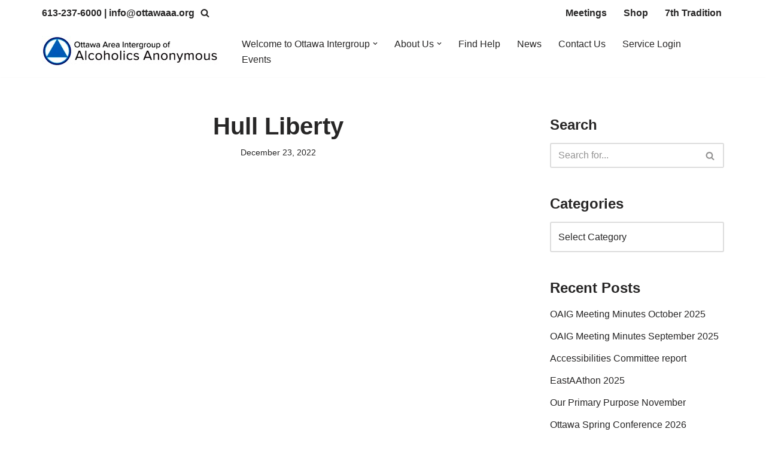

--- FILE ---
content_type: text/html; charset=UTF-8
request_url: https://ottawaaa.org/tsml_group/hull-liberty/
body_size: 16417
content:
<!DOCTYPE html>
<html lang="en">
<head>
<meta charset="UTF-8">
<meta name="viewport" content="width=device-width, initial-scale=1, minimum-scale=1">
<link rel="profile" href="http://gmpg.org/xfn/11">
<title>Hull Liberty &#8211; Ottawa Area Intergroup</title>
<meta name='robots' content='max-image-preview:large' />
<link rel="alternate" type="application/rss+xml" title="Ottawa Area Intergroup &raquo; Feed" href="https://ottawaaa.org/feed/" />
<link rel="alternate" type="application/rss+xml" title="Ottawa Area Intergroup &raquo; Comments Feed" href="https://ottawaaa.org/comments/feed/" />
<link rel="alternate" title="oEmbed (JSON)" type="application/json+oembed" href="https://ottawaaa.org/wp-json/oembed/1.0/embed?url=https%3A%2F%2Fottawaaa.org%2Ftsml_group%2Fhull-liberty%2F" />
<link rel="alternate" title="oEmbed (XML)" type="text/xml+oembed" href="https://ottawaaa.org/wp-json/oembed/1.0/embed?url=https%3A%2F%2Fottawaaa.org%2Ftsml_group%2Fhull-liberty%2F&#038;format=xml" />
<style id='wp-img-auto-sizes-contain-inline-css'>
img:is([sizes=auto i],[sizes^="auto," i]){contain-intrinsic-size:3000px 1500px}
/*# sourceURL=wp-img-auto-sizes-contain-inline-css */
</style>
<style id='wp-block-library-inline-css'>
:root{--wp-block-synced-color:#7a00df;--wp-block-synced-color--rgb:122,0,223;--wp-bound-block-color:var(--wp-block-synced-color);--wp-editor-canvas-background:#ddd;--wp-admin-theme-color:#007cba;--wp-admin-theme-color--rgb:0,124,186;--wp-admin-theme-color-darker-10:#006ba1;--wp-admin-theme-color-darker-10--rgb:0,107,160.5;--wp-admin-theme-color-darker-20:#005a87;--wp-admin-theme-color-darker-20--rgb:0,90,135;--wp-admin-border-width-focus:2px}@media (min-resolution:192dpi){:root{--wp-admin-border-width-focus:1.5px}}.wp-element-button{cursor:pointer}:root .has-very-light-gray-background-color{background-color:#eee}:root .has-very-dark-gray-background-color{background-color:#313131}:root .has-very-light-gray-color{color:#eee}:root .has-very-dark-gray-color{color:#313131}:root .has-vivid-green-cyan-to-vivid-cyan-blue-gradient-background{background:linear-gradient(135deg,#00d084,#0693e3)}:root .has-purple-crush-gradient-background{background:linear-gradient(135deg,#34e2e4,#4721fb 50%,#ab1dfe)}:root .has-hazy-dawn-gradient-background{background:linear-gradient(135deg,#faaca8,#dad0ec)}:root .has-subdued-olive-gradient-background{background:linear-gradient(135deg,#fafae1,#67a671)}:root .has-atomic-cream-gradient-background{background:linear-gradient(135deg,#fdd79a,#004a59)}:root .has-nightshade-gradient-background{background:linear-gradient(135deg,#330968,#31cdcf)}:root .has-midnight-gradient-background{background:linear-gradient(135deg,#020381,#2874fc)}:root{--wp--preset--font-size--normal:16px;--wp--preset--font-size--huge:42px}.has-regular-font-size{font-size:1em}.has-larger-font-size{font-size:2.625em}.has-normal-font-size{font-size:var(--wp--preset--font-size--normal)}.has-huge-font-size{font-size:var(--wp--preset--font-size--huge)}.has-text-align-center{text-align:center}.has-text-align-left{text-align:left}.has-text-align-right{text-align:right}.has-fit-text{white-space:nowrap!important}#end-resizable-editor-section{display:none}.aligncenter{clear:both}.items-justified-left{justify-content:flex-start}.items-justified-center{justify-content:center}.items-justified-right{justify-content:flex-end}.items-justified-space-between{justify-content:space-between}.screen-reader-text{border:0;clip-path:inset(50%);height:1px;margin:-1px;overflow:hidden;padding:0;position:absolute;width:1px;word-wrap:normal!important}.screen-reader-text:focus{background-color:#ddd;clip-path:none;color:#444;display:block;font-size:1em;height:auto;left:5px;line-height:normal;padding:15px 23px 14px;text-decoration:none;top:5px;width:auto;z-index:100000}html :where(.has-border-color){border-style:solid}html :where([style*=border-top-color]){border-top-style:solid}html :where([style*=border-right-color]){border-right-style:solid}html :where([style*=border-bottom-color]){border-bottom-style:solid}html :where([style*=border-left-color]){border-left-style:solid}html :where([style*=border-width]){border-style:solid}html :where([style*=border-top-width]){border-top-style:solid}html :where([style*=border-right-width]){border-right-style:solid}html :where([style*=border-bottom-width]){border-bottom-style:solid}html :where([style*=border-left-width]){border-left-style:solid}html :where(img[class*=wp-image-]){height:auto;max-width:100%}:where(figure){margin:0 0 1em}html :where(.is-position-sticky){--wp-admin--admin-bar--position-offset:var(--wp-admin--admin-bar--height,0px)}@media screen and (max-width:600px){html :where(.is-position-sticky){--wp-admin--admin-bar--position-offset:0px}}
/*# sourceURL=wp-block-library-inline-css */
</style><!-- <link rel='stylesheet' id='wc-blocks-style-css' href='https://ottawaaa.org/wp-content/plugins/woocommerce/assets/client/blocks/wc-blocks.css?ver=wc-10.3.6' media='all' /> -->
<link rel="stylesheet" type="text/css" href="//ottawaaa.org/wp-content/cache/wpfc-minified/kmqpush1/g04v9.css" media="all"/>
<style id='global-styles-inline-css'>
:root{--wp--preset--aspect-ratio--square: 1;--wp--preset--aspect-ratio--4-3: 4/3;--wp--preset--aspect-ratio--3-4: 3/4;--wp--preset--aspect-ratio--3-2: 3/2;--wp--preset--aspect-ratio--2-3: 2/3;--wp--preset--aspect-ratio--16-9: 16/9;--wp--preset--aspect-ratio--9-16: 9/16;--wp--preset--color--black: #000000;--wp--preset--color--cyan-bluish-gray: #abb8c3;--wp--preset--color--white: #ffffff;--wp--preset--color--pale-pink: #f78da7;--wp--preset--color--vivid-red: #cf2e2e;--wp--preset--color--luminous-vivid-orange: #ff6900;--wp--preset--color--luminous-vivid-amber: #fcb900;--wp--preset--color--light-green-cyan: #7bdcb5;--wp--preset--color--vivid-green-cyan: #00d084;--wp--preset--color--pale-cyan-blue: #8ed1fc;--wp--preset--color--vivid-cyan-blue: #0693e3;--wp--preset--color--vivid-purple: #9b51e0;--wp--preset--color--neve-link-color: var(--nv-primary-accent);--wp--preset--color--neve-link-hover-color: var(--nv-secondary-accent);--wp--preset--color--nv-site-bg: var(--nv-site-bg);--wp--preset--color--nv-light-bg: var(--nv-light-bg);--wp--preset--color--nv-dark-bg: var(--nv-dark-bg);--wp--preset--color--neve-text-color: var(--nv-text-color);--wp--preset--color--nv-text-dark-bg: var(--nv-text-dark-bg);--wp--preset--color--nv-c-1: var(--nv-c-1);--wp--preset--color--nv-c-2: var(--nv-c-2);--wp--preset--gradient--vivid-cyan-blue-to-vivid-purple: linear-gradient(135deg,rgb(6,147,227) 0%,rgb(155,81,224) 100%);--wp--preset--gradient--light-green-cyan-to-vivid-green-cyan: linear-gradient(135deg,rgb(122,220,180) 0%,rgb(0,208,130) 100%);--wp--preset--gradient--luminous-vivid-amber-to-luminous-vivid-orange: linear-gradient(135deg,rgb(252,185,0) 0%,rgb(255,105,0) 100%);--wp--preset--gradient--luminous-vivid-orange-to-vivid-red: linear-gradient(135deg,rgb(255,105,0) 0%,rgb(207,46,46) 100%);--wp--preset--gradient--very-light-gray-to-cyan-bluish-gray: linear-gradient(135deg,rgb(238,238,238) 0%,rgb(169,184,195) 100%);--wp--preset--gradient--cool-to-warm-spectrum: linear-gradient(135deg,rgb(74,234,220) 0%,rgb(151,120,209) 20%,rgb(207,42,186) 40%,rgb(238,44,130) 60%,rgb(251,105,98) 80%,rgb(254,248,76) 100%);--wp--preset--gradient--blush-light-purple: linear-gradient(135deg,rgb(255,206,236) 0%,rgb(152,150,240) 100%);--wp--preset--gradient--blush-bordeaux: linear-gradient(135deg,rgb(254,205,165) 0%,rgb(254,45,45) 50%,rgb(107,0,62) 100%);--wp--preset--gradient--luminous-dusk: linear-gradient(135deg,rgb(255,203,112) 0%,rgb(199,81,192) 50%,rgb(65,88,208) 100%);--wp--preset--gradient--pale-ocean: linear-gradient(135deg,rgb(255,245,203) 0%,rgb(182,227,212) 50%,rgb(51,167,181) 100%);--wp--preset--gradient--electric-grass: linear-gradient(135deg,rgb(202,248,128) 0%,rgb(113,206,126) 100%);--wp--preset--gradient--midnight: linear-gradient(135deg,rgb(2,3,129) 0%,rgb(40,116,252) 100%);--wp--preset--font-size--small: 13px;--wp--preset--font-size--medium: 20px;--wp--preset--font-size--large: 36px;--wp--preset--font-size--x-large: 42px;--wp--preset--spacing--20: 0.44rem;--wp--preset--spacing--30: 0.67rem;--wp--preset--spacing--40: 1rem;--wp--preset--spacing--50: 1.5rem;--wp--preset--spacing--60: 2.25rem;--wp--preset--spacing--70: 3.38rem;--wp--preset--spacing--80: 5.06rem;--wp--preset--shadow--natural: 6px 6px 9px rgba(0, 0, 0, 0.2);--wp--preset--shadow--deep: 12px 12px 50px rgba(0, 0, 0, 0.4);--wp--preset--shadow--sharp: 6px 6px 0px rgba(0, 0, 0, 0.2);--wp--preset--shadow--outlined: 6px 6px 0px -3px rgb(255, 255, 255), 6px 6px rgb(0, 0, 0);--wp--preset--shadow--crisp: 6px 6px 0px rgb(0, 0, 0);}:where(.is-layout-flex){gap: 0.5em;}:where(.is-layout-grid){gap: 0.5em;}body .is-layout-flex{display: flex;}.is-layout-flex{flex-wrap: wrap;align-items: center;}.is-layout-flex > :is(*, div){margin: 0;}body .is-layout-grid{display: grid;}.is-layout-grid > :is(*, div){margin: 0;}:where(.wp-block-columns.is-layout-flex){gap: 2em;}:where(.wp-block-columns.is-layout-grid){gap: 2em;}:where(.wp-block-post-template.is-layout-flex){gap: 1.25em;}:where(.wp-block-post-template.is-layout-grid){gap: 1.25em;}.has-black-color{color: var(--wp--preset--color--black) !important;}.has-cyan-bluish-gray-color{color: var(--wp--preset--color--cyan-bluish-gray) !important;}.has-white-color{color: var(--wp--preset--color--white) !important;}.has-pale-pink-color{color: var(--wp--preset--color--pale-pink) !important;}.has-vivid-red-color{color: var(--wp--preset--color--vivid-red) !important;}.has-luminous-vivid-orange-color{color: var(--wp--preset--color--luminous-vivid-orange) !important;}.has-luminous-vivid-amber-color{color: var(--wp--preset--color--luminous-vivid-amber) !important;}.has-light-green-cyan-color{color: var(--wp--preset--color--light-green-cyan) !important;}.has-vivid-green-cyan-color{color: var(--wp--preset--color--vivid-green-cyan) !important;}.has-pale-cyan-blue-color{color: var(--wp--preset--color--pale-cyan-blue) !important;}.has-vivid-cyan-blue-color{color: var(--wp--preset--color--vivid-cyan-blue) !important;}.has-vivid-purple-color{color: var(--wp--preset--color--vivid-purple) !important;}.has-neve-link-color-color{color: var(--wp--preset--color--neve-link-color) !important;}.has-neve-link-hover-color-color{color: var(--wp--preset--color--neve-link-hover-color) !important;}.has-nv-site-bg-color{color: var(--wp--preset--color--nv-site-bg) !important;}.has-nv-light-bg-color{color: var(--wp--preset--color--nv-light-bg) !important;}.has-nv-dark-bg-color{color: var(--wp--preset--color--nv-dark-bg) !important;}.has-neve-text-color-color{color: var(--wp--preset--color--neve-text-color) !important;}.has-nv-text-dark-bg-color{color: var(--wp--preset--color--nv-text-dark-bg) !important;}.has-nv-c-1-color{color: var(--wp--preset--color--nv-c-1) !important;}.has-nv-c-2-color{color: var(--wp--preset--color--nv-c-2) !important;}.has-black-background-color{background-color: var(--wp--preset--color--black) !important;}.has-cyan-bluish-gray-background-color{background-color: var(--wp--preset--color--cyan-bluish-gray) !important;}.has-white-background-color{background-color: var(--wp--preset--color--white) !important;}.has-pale-pink-background-color{background-color: var(--wp--preset--color--pale-pink) !important;}.has-vivid-red-background-color{background-color: var(--wp--preset--color--vivid-red) !important;}.has-luminous-vivid-orange-background-color{background-color: var(--wp--preset--color--luminous-vivid-orange) !important;}.has-luminous-vivid-amber-background-color{background-color: var(--wp--preset--color--luminous-vivid-amber) !important;}.has-light-green-cyan-background-color{background-color: var(--wp--preset--color--light-green-cyan) !important;}.has-vivid-green-cyan-background-color{background-color: var(--wp--preset--color--vivid-green-cyan) !important;}.has-pale-cyan-blue-background-color{background-color: var(--wp--preset--color--pale-cyan-blue) !important;}.has-vivid-cyan-blue-background-color{background-color: var(--wp--preset--color--vivid-cyan-blue) !important;}.has-vivid-purple-background-color{background-color: var(--wp--preset--color--vivid-purple) !important;}.has-neve-link-color-background-color{background-color: var(--wp--preset--color--neve-link-color) !important;}.has-neve-link-hover-color-background-color{background-color: var(--wp--preset--color--neve-link-hover-color) !important;}.has-nv-site-bg-background-color{background-color: var(--wp--preset--color--nv-site-bg) !important;}.has-nv-light-bg-background-color{background-color: var(--wp--preset--color--nv-light-bg) !important;}.has-nv-dark-bg-background-color{background-color: var(--wp--preset--color--nv-dark-bg) !important;}.has-neve-text-color-background-color{background-color: var(--wp--preset--color--neve-text-color) !important;}.has-nv-text-dark-bg-background-color{background-color: var(--wp--preset--color--nv-text-dark-bg) !important;}.has-nv-c-1-background-color{background-color: var(--wp--preset--color--nv-c-1) !important;}.has-nv-c-2-background-color{background-color: var(--wp--preset--color--nv-c-2) !important;}.has-black-border-color{border-color: var(--wp--preset--color--black) !important;}.has-cyan-bluish-gray-border-color{border-color: var(--wp--preset--color--cyan-bluish-gray) !important;}.has-white-border-color{border-color: var(--wp--preset--color--white) !important;}.has-pale-pink-border-color{border-color: var(--wp--preset--color--pale-pink) !important;}.has-vivid-red-border-color{border-color: var(--wp--preset--color--vivid-red) !important;}.has-luminous-vivid-orange-border-color{border-color: var(--wp--preset--color--luminous-vivid-orange) !important;}.has-luminous-vivid-amber-border-color{border-color: var(--wp--preset--color--luminous-vivid-amber) !important;}.has-light-green-cyan-border-color{border-color: var(--wp--preset--color--light-green-cyan) !important;}.has-vivid-green-cyan-border-color{border-color: var(--wp--preset--color--vivid-green-cyan) !important;}.has-pale-cyan-blue-border-color{border-color: var(--wp--preset--color--pale-cyan-blue) !important;}.has-vivid-cyan-blue-border-color{border-color: var(--wp--preset--color--vivid-cyan-blue) !important;}.has-vivid-purple-border-color{border-color: var(--wp--preset--color--vivid-purple) !important;}.has-neve-link-color-border-color{border-color: var(--wp--preset--color--neve-link-color) !important;}.has-neve-link-hover-color-border-color{border-color: var(--wp--preset--color--neve-link-hover-color) !important;}.has-nv-site-bg-border-color{border-color: var(--wp--preset--color--nv-site-bg) !important;}.has-nv-light-bg-border-color{border-color: var(--wp--preset--color--nv-light-bg) !important;}.has-nv-dark-bg-border-color{border-color: var(--wp--preset--color--nv-dark-bg) !important;}.has-neve-text-color-border-color{border-color: var(--wp--preset--color--neve-text-color) !important;}.has-nv-text-dark-bg-border-color{border-color: var(--wp--preset--color--nv-text-dark-bg) !important;}.has-nv-c-1-border-color{border-color: var(--wp--preset--color--nv-c-1) !important;}.has-nv-c-2-border-color{border-color: var(--wp--preset--color--nv-c-2) !important;}.has-vivid-cyan-blue-to-vivid-purple-gradient-background{background: var(--wp--preset--gradient--vivid-cyan-blue-to-vivid-purple) !important;}.has-light-green-cyan-to-vivid-green-cyan-gradient-background{background: var(--wp--preset--gradient--light-green-cyan-to-vivid-green-cyan) !important;}.has-luminous-vivid-amber-to-luminous-vivid-orange-gradient-background{background: var(--wp--preset--gradient--luminous-vivid-amber-to-luminous-vivid-orange) !important;}.has-luminous-vivid-orange-to-vivid-red-gradient-background{background: var(--wp--preset--gradient--luminous-vivid-orange-to-vivid-red) !important;}.has-very-light-gray-to-cyan-bluish-gray-gradient-background{background: var(--wp--preset--gradient--very-light-gray-to-cyan-bluish-gray) !important;}.has-cool-to-warm-spectrum-gradient-background{background: var(--wp--preset--gradient--cool-to-warm-spectrum) !important;}.has-blush-light-purple-gradient-background{background: var(--wp--preset--gradient--blush-light-purple) !important;}.has-blush-bordeaux-gradient-background{background: var(--wp--preset--gradient--blush-bordeaux) !important;}.has-luminous-dusk-gradient-background{background: var(--wp--preset--gradient--luminous-dusk) !important;}.has-pale-ocean-gradient-background{background: var(--wp--preset--gradient--pale-ocean) !important;}.has-electric-grass-gradient-background{background: var(--wp--preset--gradient--electric-grass) !important;}.has-midnight-gradient-background{background: var(--wp--preset--gradient--midnight) !important;}.has-small-font-size{font-size: var(--wp--preset--font-size--small) !important;}.has-medium-font-size{font-size: var(--wp--preset--font-size--medium) !important;}.has-large-font-size{font-size: var(--wp--preset--font-size--large) !important;}.has-x-large-font-size{font-size: var(--wp--preset--font-size--x-large) !important;}
/*# sourceURL=global-styles-inline-css */
</style>
<style id='classic-theme-styles-inline-css'>
/*! This file is auto-generated */
.wp-block-button__link{color:#fff;background-color:#32373c;border-radius:9999px;box-shadow:none;text-decoration:none;padding:calc(.667em + 2px) calc(1.333em + 2px);font-size:1.125em}.wp-block-file__button{background:#32373c;color:#fff;text-decoration:none}
/*# sourceURL=/wp-includes/css/classic-themes.min.css */
</style>
<!-- <link rel='stylesheet' id='contact-form-7-css' href='https://ottawaaa.org/wp-content/plugins/contact-form-7/includes/css/styles.css?ver=6.1.4' media='all' /> -->
<!-- <link rel='stylesheet' id='woocommerce-layout-css' href='https://ottawaaa.org/wp-content/plugins/woocommerce/assets/css/woocommerce-layout.css?ver=10.3.6' media='all' /> -->
<link rel="stylesheet" type="text/css" href="//ottawaaa.org/wp-content/cache/wpfc-minified/1csmv66/g04v9.css" media="all"/>
<!-- <link rel='stylesheet' id='woocommerce-smallscreen-css' href='https://ottawaaa.org/wp-content/plugins/woocommerce/assets/css/woocommerce-smallscreen.css?ver=10.3.6' media='only screen and (max-width: 768px)' /> -->
<link rel="stylesheet" type="text/css" href="//ottawaaa.org/wp-content/cache/wpfc-minified/mkc7mack/g04v9.css" media="only screen and (max-width: 768px)"/>
<!-- <link rel='stylesheet' id='woocommerce-general-css' href='https://ottawaaa.org/wp-content/plugins/woocommerce/assets/css/woocommerce.css?ver=10.3.6' media='all' /> -->
<link rel="stylesheet" type="text/css" href="//ottawaaa.org/wp-content/cache/wpfc-minified/d4y4hvnq/g04v9.css" media="all"/>
<style id='woocommerce-inline-inline-css'>
.woocommerce form .form-row .required { visibility: visible; }
/*# sourceURL=woocommerce-inline-inline-css */
</style>
<!-- <link rel='stylesheet' id='aws-style-css' href='https://ottawaaa.org/wp-content/plugins/advanced-woo-search/assets/css/common.min.css?ver=3.49' media='all' /> -->
<!-- <link rel='stylesheet' id='passster-public-css' href='https://ottawaaa.org/wp-content/plugins/content-protector/assets/public/passster-public.min.css?ver=4.2.20' media='all' /> -->
<!-- <link rel='stylesheet' id='brands-styles-css' href='https://ottawaaa.org/wp-content/plugins/woocommerce/assets/css/brands.css?ver=10.3.6' media='all' /> -->
<!-- <link rel='stylesheet' id='neve-woocommerce-css' href='https://ottawaaa.org/wp-content/themes/neve/assets/css/woocommerce.min.css?ver=4.2.1' media='all' /> -->
<link rel="stylesheet" type="text/css" href="//ottawaaa.org/wp-content/cache/wpfc-minified/1120c16f/g04v9.css" media="all"/>
<style id='neve-woocommerce-inline-css'>
.woocommerce.single .entry-summary > form.cart { display:block; } .woocommerce div.product form.cart .button { float: none; } .sp-wl-wrap.sp-wl-product-wrap { margin-left: 0; margin-top: 5px;}.woocommerce .cart_totals .wc-proceed-to-checkout { display:block; }
/*# sourceURL=neve-woocommerce-inline-css */
</style>
<!-- <link rel='stylesheet' id='neve-style-css' href='https://ottawaaa.org/wp-content/themes/neve/style-main-new.min.css?ver=4.2.1' media='all' /> -->
<link rel="stylesheet" type="text/css" href="//ottawaaa.org/wp-content/cache/wpfc-minified/8u7qutv6/g04v9.css" media="all"/>
<style id='neve-style-inline-css'>
.is-menu-sidebar .header-menu-sidebar { visibility: visible; }.is-menu-sidebar.menu_sidebar_slide_left .header-menu-sidebar { transform: translate3d(0, 0, 0); left: 0; }.is-menu-sidebar.menu_sidebar_slide_right .header-menu-sidebar { transform: translate3d(0, 0, 0); right: 0; }.is-menu-sidebar.menu_sidebar_pull_right .header-menu-sidebar, .is-menu-sidebar.menu_sidebar_pull_left .header-menu-sidebar { transform: translateX(0); }.is-menu-sidebar.menu_sidebar_dropdown .header-menu-sidebar { height: auto; }.is-menu-sidebar.menu_sidebar_dropdown .header-menu-sidebar-inner { max-height: 400px; padding: 20px 0; }.is-menu-sidebar.menu_sidebar_full_canvas .header-menu-sidebar { opacity: 1; }.header-menu-sidebar .menu-item-nav-search:not(.floating) { pointer-events: none; }.header-menu-sidebar .menu-item-nav-search .is-menu-sidebar { pointer-events: unset; }@media screen and (max-width: 960px) { .builder-item.cr .item--inner { --textalign: center; --justify: center; } }
.nv-meta-list li.meta:not(:last-child):after { content:"/" }.nv-meta-list .no-mobile{
display:none;
}.nv-meta-list li.last::after{
content: ""!important;
}@media (min-width: 769px) {
.nv-meta-list .no-mobile {
display: inline-block;
}
.nv-meta-list li.last:not(:last-child)::after {
content: "/" !important;
}
}
:root{ --container: 748px;--postwidth:100%; --primarybtnbg: var(--nv-primary-accent); --primarybtnhoverbg: var(--nv-primary-accent); --primarybtncolor: #fff; --secondarybtncolor: var(--nv-primary-accent); --primarybtnhovercolor: #fff; --secondarybtnhovercolor: var(--nv-primary-accent);--primarybtnborderradius:3px;--secondarybtnborderradius:3px;--secondarybtnborderwidth:3px;--btnpadding:13px 15px;--primarybtnpadding:13px 15px;--secondarybtnpadding:calc(13px - 3px) calc(15px - 3px); --bodyfontfamily: Arial,Helvetica,sans-serif; --bodyfontsize: 15px; --bodylineheight: 1.6; --bodyletterspacing: 0px; --bodyfontweight: 400; --headingsfontfamily: "Arial Black",Gadget,sans-serif; --h1fontsize: 36px; --h1fontweight: 700; --h1lineheight: 1.2; --h1letterspacing: 0px; --h1texttransform: none; --h2fontsize: 28px; --h2fontweight: 700; --h2lineheight: 1.3; --h2letterspacing: 0px; --h2texttransform: none; --h3fontsize: 24px; --h3fontweight: 700; --h3lineheight: 1.4; --h3letterspacing: 0px; --h3texttransform: none; --h4fontsize: 20px; --h4fontweight: 700; --h4lineheight: 1.6; --h4letterspacing: 0px; --h4texttransform: none; --h5fontsize: 16px; --h5fontweight: 700; --h5lineheight: 1.6; --h5letterspacing: 0px; --h5texttransform: none; --h6fontsize: 14px; --h6fontweight: 700; --h6lineheight: 1.6; --h6letterspacing: 0px; --h6texttransform: none;--formfieldborderwidth:2px;--formfieldborderradius:3px; --formfieldbgcolor: var(--nv-site-bg); --formfieldbordercolor: #dddddd; --formfieldcolor: var(--nv-text-color);--formfieldpadding:10px 12px; } .nv-index-posts{ --borderradius:0px; } .has-neve-button-color-color{ color: var(--nv-primary-accent)!important; } .has-neve-button-color-background-color{ background-color: var(--nv-primary-accent)!important; } .single-post-container .alignfull > [class*="__inner-container"], .single-post-container .alignwide > [class*="__inner-container"]{ max-width:718px } .single-product .alignfull > [class*="__inner-container"], .single-product .alignwide > [class*="__inner-container"]{ max-width:718px } .nv-meta-list{ --avatarsize: 20px; } .single .nv-meta-list{ --avatarsize: 20px; } .nv-is-boxed.nv-comments-wrap{ --padding:20px; } .nv-is-boxed.comment-respond{ --padding:20px; } .single:not(.single-product), .page{ --c-vspace:0 0 0 0;; } .scroll-to-top{ --color: var(--nv-text-dark-bg);--padding:8px 10px; --borderradius: 3px; --bgcolor: var(--nv-primary-accent); --hovercolor: var(--nv-text-dark-bg); --hoverbgcolor: var(--nv-primary-accent);--size:16px; } .global-styled{ --bgcolor: var(--nv-site-bg); } .header-top{ --rowbcolor: var(--nv-light-bg); --color: var(--nv-text-color); --bgcolor: var(--nv-site-bg); } .header-main{ --rowbcolor: var(--nv-light-bg); --color: var(--nv-text-color); --bgcolor: var(--nv-site-bg); } .header-bottom{ --rowbcolor: var(--nv-light-bg); --color: var(--nv-text-color); --bgcolor: var(--nv-site-bg); } .header-menu-sidebar-bg{ --justify: flex-start; --textalign: left;--flexg: 1;--wrapdropdownwidth: auto; --color: var(--nv-text-color); --bgcolor: var(--nv-site-bg); } .header-menu-sidebar{ width: 360px; } .builder-item--logo{ --maxwidth: 272px; --fs: 24px;--padding:10px 0;--margin:0; --textalign: left;--justify: flex-start; } .builder-item--nav-icon,.header-menu-sidebar .close-sidebar-panel .navbar-toggle{ --borderradius:0; } .builder-item--nav-icon{ --label-margin:0 5px 0 0;;--padding:10px 15px;--margin:0; } .builder-item--primary-menu{ --hovercolor: var(--nv-secondary-accent); --hovertextcolor: var(--nv-text-color); --activecolor: #000000; --spacing: 20px; --height: 25px;--padding:0;--margin:0; --fontfamily: "Arial Black",Gadget,sans-serif; --fontsize: 1em; --lineheight: 1.6; --letterspacing: 0px; --fontweight: 500; --texttransform: none; --iconsize: 1em; } .hfg-is-group.has-primary-menu .inherit-ff{ --inheritedff: Arial Black, Gadget, sans-serif; --inheritedfw: 500; } .builder-item--custom_html{ --padding:0;--margin:0; --fontsize: 1em; --lineheight: 1.6; --letterspacing: 0px; --fontweight: 500; --texttransform: none; --iconsize: 1em; --textalign: left;--justify: flex-start; } .builder-item--header_search_responsive{ --iconsize: 15px; --formfieldfontsize: 14px;--formfieldborderwidth:2px;--formfieldborderradius:2px; --height: 40px;--padding:0 10px;--margin:0; } .builder-item--secondary-menu{ --hovercolor: var(--nv-secondary-accent); --hovertextcolor: var(--nv-text-color); --spacing: 10px; --height: 25px;--padding:0;--margin:0; --fontsize: 1em; --lineheight: 1.6em; --letterspacing: 0px; --fontweight: 800; --texttransform: none; --iconsize: 1em; } .hfg-is-group.has-secondary-menu .inherit-ff{ --inheritedfw: 800; } .footer-top-inner .row{ grid-template-columns:1fr; --valign: flex-start; } .footer-top{ --rowbcolor: var(--nv-light-bg); --color: var(--nv-text-color); --bgcolor: var(--nv-site-bg); } .footer-main-inner .row{ grid-template-columns:1fr 1fr 1fr; --valign: flex-start; } .footer-main{ --rowbcolor: var(--nv-light-bg); --color: var(--nv-text-color); --bgcolor: var(--nv-site-bg); } .footer-bottom-inner .row{ grid-template-columns:1fr 1fr 1fr; --valign: flex-start; } .footer-bottom{ --rowbcolor: var(--nv-light-bg); --color: var(--nv-text-dark-bg); --bgcolor: var(--nv-dark-bg); } .builder-item--footer-one-widgets{ --padding:0;--margin:0; --textalign: center;--justify: center; } @media(min-width: 576px){ :root{ --container: 992px;--postwidth:50%;--btnpadding:13px 15px;--primarybtnpadding:13px 15px;--secondarybtnpadding:calc(13px - 3px) calc(15px - 3px); --bodyfontsize: 16px; --bodylineheight: 1.6; --bodyletterspacing: 0px; --h1fontsize: 38px; --h1lineheight: 1.2; --h1letterspacing: 0px; --h2fontsize: 30px; --h2lineheight: 1.2; --h2letterspacing: 0px; --h3fontsize: 26px; --h3lineheight: 1.4; --h3letterspacing: 0px; --h4fontsize: 22px; --h4lineheight: 1.5; --h4letterspacing: 0px; --h5fontsize: 18px; --h5lineheight: 1.6; --h5letterspacing: 0px; --h6fontsize: 14px; --h6lineheight: 1.6; --h6letterspacing: 0px; } .single-post-container .alignfull > [class*="__inner-container"], .single-post-container .alignwide > [class*="__inner-container"]{ max-width:962px } .single-product .alignfull > [class*="__inner-container"], .single-product .alignwide > [class*="__inner-container"]{ max-width:962px } .nv-meta-list{ --avatarsize: 20px; } .single .nv-meta-list{ --avatarsize: 20px; } .nv-is-boxed.nv-comments-wrap{ --padding:30px; } .nv-is-boxed.comment-respond{ --padding:30px; } .single:not(.single-product), .page{ --c-vspace:0 0 0 0;; } .scroll-to-top{ --padding:8px 10px;--size:16px; } .header-menu-sidebar-bg{ --justify: flex-start; --textalign: left;--flexg: 1;--wrapdropdownwidth: auto; } .header-menu-sidebar{ width: 360px; } .builder-item--logo{ --maxwidth: 350px; --fs: 24px;--padding:10px 0;--margin:0; --textalign: left;--justify: flex-start; } .builder-item--nav-icon{ --label-margin:0 5px 0 0;;--padding:10px 15px;--margin:0; } .builder-item--primary-menu{ --spacing: 20px; --height: 25px;--padding:0;--margin:0; --fontsize: 1em; --lineheight: 1.6; --letterspacing: 0px; --iconsize: 1em; } .builder-item--custom_html{ --padding:0;--margin:0; --fontsize: 1em; --lineheight: 1.6; --letterspacing: 0px; --iconsize: 1em; --textalign: left;--justify: flex-start; } .builder-item--header_search_responsive{ --formfieldfontsize: 14px;--formfieldborderwidth:2px;--formfieldborderradius:2px; --height: 40px;--padding:0 10px;--margin:0; } .builder-item--secondary-menu{ --spacing: 12px; --height: 25px;--padding:0;--margin:0; --fontsize: 1em; --lineheight: 1.6em; --letterspacing: 0px; --iconsize: 1em; } .builder-item--footer-one-widgets{ --padding:0;--margin:0; --textalign: center;--justify: center; } }@media(min-width: 960px){ :root{ --container: 1170px;--postwidth:33.333333333333%;--btnpadding:13px 15px;--primarybtnpadding:13px 15px;--secondarybtnpadding:calc(13px - 3px) calc(15px - 3px); --bodyfontsize: 16px; --bodylineheight: 1.7; --bodyletterspacing: 0px; --h1fontsize: 40px; --h1lineheight: 1.1; --h1letterspacing: 0px; --h2fontsize: 32px; --h2lineheight: 1.2; --h2letterspacing: 0px; --h3fontsize: 28px; --h3lineheight: 1.4; --h3letterspacing: 0px; --h4fontsize: 24px; --h4lineheight: 1.5; --h4letterspacing: 0px; --h5fontsize: 20px; --h5lineheight: 1.6; --h5letterspacing: 0px; --h6fontsize: 16px; --h6lineheight: 1.6; --h6letterspacing: 0px; } body:not(.single):not(.archive):not(.blog):not(.search):not(.error404) .neve-main > .container .col, body.post-type-archive-course .neve-main > .container .col, body.post-type-archive-llms_membership .neve-main > .container .col{ max-width: 100%; } body:not(.single):not(.archive):not(.blog):not(.search):not(.error404) .nv-sidebar-wrap, body.post-type-archive-course .nv-sidebar-wrap, body.post-type-archive-llms_membership .nv-sidebar-wrap{ max-width: 0%; } .neve-main > .archive-container .nv-index-posts.col{ max-width: 100%; } .neve-main > .archive-container .nv-sidebar-wrap{ max-width: 0%; } .neve-main > .single-post-container .nv-single-post-wrap.col{ max-width: 70%; } .single-post-container .alignfull > [class*="__inner-container"], .single-post-container .alignwide > [class*="__inner-container"]{ max-width:789px } .container-fluid.single-post-container .alignfull > [class*="__inner-container"], .container-fluid.single-post-container .alignwide > [class*="__inner-container"]{ max-width:calc(70% + 15px) } .neve-main > .single-post-container .nv-sidebar-wrap{ max-width: 30%; } .archive.woocommerce .neve-main > .shop-container .nv-shop.col{ max-width: 70%; } .archive.woocommerce .neve-main > .shop-container .nv-sidebar-wrap{ max-width: 30%; } .single-product .neve-main > .shop-container .nv-shop.col{ max-width: 100%; } .single-product .alignfull > [class*="__inner-container"], .single-product .alignwide > [class*="__inner-container"]{ max-width:1140px } .single-product .container-fluid .alignfull > [class*="__inner-container"], .single-product .alignwide > [class*="__inner-container"]{ max-width:calc(100% + 15px) } .single-product .neve-main > .shop-container .nv-sidebar-wrap{ max-width: 0%; } .nv-meta-list{ --avatarsize: 20px; } .single .nv-meta-list{ --avatarsize: 20px; } .nv-is-boxed.nv-comments-wrap{ --padding:40px; } .nv-is-boxed.comment-respond{ --padding:40px; } .single:not(.single-product), .page{ --c-vspace:0 0 0 0;; } .scroll-to-top{ --padding:8px 10px;--size:16px; } .header-menu-sidebar-bg{ --justify: flex-start; --textalign: left;--flexg: 1;--wrapdropdownwidth: auto; } .header-menu-sidebar{ width: 360px; } .builder-item--logo{ --maxwidth: 350px; --fs: 24px;--padding:10px 0;--margin:0; --textalign: left;--justify: flex-start; } .builder-item--nav-icon{ --label-margin:0 5px 0 0;;--padding:10px 15px;--margin:0; } .builder-item--primary-menu{ --spacing: 20px; --height: 25px;--padding:0;--margin:0; --fontsize: 1em; --lineheight: 1.6; --letterspacing: 0px; --iconsize: 1em; } .builder-item--custom_html{ --padding:0;--margin:0; --fontsize: 1em; --lineheight: 1.6; --letterspacing: 0px; --iconsize: 1em; --textalign: left;--justify: flex-start; } .builder-item--header_search_responsive{ --formfieldfontsize: 14px;--formfieldborderwidth:2px;--formfieldborderradius:2px; --height: 40px;--padding:0 10px;--margin:0; } .builder-item--secondary-menu{ --spacing: 20px; --height: 25px;--padding:0;--margin:0; --fontsize: 1em; --lineheight: 1.6em; --letterspacing: 0px; --iconsize: 1em; } .builder-item--footer-one-widgets{ --padding:0;--margin:0; --textalign: center;--justify: center; } }.scroll-to-top {right: 20px; border: none; position: fixed; bottom: 30px; display: none; opacity: 0; visibility: hidden; transition: opacity 0.3s ease-in-out, visibility 0.3s ease-in-out; align-items: center; justify-content: center; z-index: 999; } @supports (-webkit-overflow-scrolling: touch) { .scroll-to-top { bottom: 74px; } } .scroll-to-top.image { background-position: center; } .scroll-to-top .scroll-to-top-image { width: 100%; height: 100%; } .scroll-to-top .scroll-to-top-label { margin: 0; padding: 5px; } .scroll-to-top:hover { text-decoration: none; } .scroll-to-top.scroll-to-top-left {left: 20px; right: unset;} .scroll-to-top.scroll-show-mobile { display: flex; } @media (min-width: 960px) { .scroll-to-top { display: flex; } }.scroll-to-top { color: var(--color); padding: var(--padding); border-radius: var(--borderradius); background: var(--bgcolor); } .scroll-to-top:hover, .scroll-to-top:focus { color: var(--hovercolor); background: var(--hoverbgcolor); } .scroll-to-top-icon, .scroll-to-top.image .scroll-to-top-image { width: var(--size); height: var(--size); } .scroll-to-top-image { background-image: var(--bgimage); background-size: cover; }:root{--nv-primary-accent:#2f5aae;--nv-secondary-accent:#2f5aae;--nv-site-bg:#ffffff;--nv-light-bg:#f4f5f7;--nv-dark-bg:#121212;--nv-text-color:#272626;--nv-text-dark-bg:#ffffff;--nv-c-1:#9463ae;--nv-c-2:#be574b;--nv-fallback-ff:Arial, Helvetica, sans-serif;}
/*# sourceURL=neve-style-inline-css */
</style>
<link rel='stylesheet' id='neve-child-style-css' href='https://ottawaaa.org/wp-content/themes/neve-child-master/style.css?ver=4.2.1' media='all' />
<script src='//ottawaaa.org/wp-content/cache/wpfc-minified/g5nam5r0/g04v9.js' type="text/javascript"></script>
<!-- <script src="https://ottawaaa.org/wp-includes/js/jquery/jquery.min.js?ver=3.7.1" id="jquery-core-js"></script> -->
<!-- <script src="https://ottawaaa.org/wp-includes/js/jquery/jquery-migrate.min.js?ver=3.4.1" id="jquery-migrate-js"></script> -->
<!-- <script src="https://ottawaaa.org/wp-content/plugins/woocommerce/assets/js/jquery-blockui/jquery.blockUI.min.js?ver=2.7.0-wc.10.3.6" id="wc-jquery-blockui-js" defer data-wp-strategy="defer"></script> -->
<script id="wc-add-to-cart-js-extra">
var wc_add_to_cart_params = {"ajax_url":"/wp-admin/admin-ajax.php","wc_ajax_url":"/?wc-ajax=%%endpoint%%","i18n_view_cart":"View cart","cart_url":"https://ottawaaa.org/cart/","is_cart":"","cart_redirect_after_add":"no"};
//# sourceURL=wc-add-to-cart-js-extra
</script>
<script src='//ottawaaa.org/wp-content/cache/wpfc-minified/mm1ltkxz/g04v9.js' type="text/javascript"></script>
<!-- <script src="https://ottawaaa.org/wp-content/plugins/woocommerce/assets/js/frontend/add-to-cart.min.js?ver=10.3.6" id="wc-add-to-cart-js" defer data-wp-strategy="defer"></script> -->
<!-- <script src="https://ottawaaa.org/wp-content/plugins/woocommerce/assets/js/js-cookie/js.cookie.min.js?ver=2.1.4-wc.10.3.6" id="wc-js-cookie-js" defer data-wp-strategy="defer"></script> -->
<script id="woocommerce-js-extra">
var woocommerce_params = {"ajax_url":"/wp-admin/admin-ajax.php","wc_ajax_url":"/?wc-ajax=%%endpoint%%","i18n_password_show":"Show password","i18n_password_hide":"Hide password"};
//# sourceURL=woocommerce-js-extra
</script>
<script src='//ottawaaa.org/wp-content/cache/wpfc-minified/egi3fv1y/g04v9.js' type="text/javascript"></script>
<!-- <script src="https://ottawaaa.org/wp-content/plugins/woocommerce/assets/js/frontend/woocommerce.min.js?ver=10.3.6" id="woocommerce-js" defer data-wp-strategy="defer"></script> -->
<!-- <script src="https://ottawaaa.org/wp-content/plugins/content-protector/assets/public/cookie.js?ver=6.9" id="passster-cookie-js"></script> -->
<script id="passster-public-js-extra">
var ps_ajax = {"ajax_url":"https://ottawaaa.org/wp-admin/admin-ajax.php","nonce":"14c1001f0b","hash_nonce":"cbdd7b2ef1","logout_nonce":"a89b34fbcb","post_id":"14104","shortcodes":[],"permalink":"https://ottawaaa.org/tsml_group/hull-liberty/","cookie_duration_unit":"days","cookie_duration":"2","disable_cookie":"","unlock_mode":""};
//# sourceURL=passster-public-js-extra
</script>
<script src='//ottawaaa.org/wp-content/cache/wpfc-minified/7wsaycgi/g04v9.js' type="text/javascript"></script>
<!-- <script src="https://ottawaaa.org/wp-content/plugins/content-protector/assets/public/passster-public.min.js?ver=4.2.20" id="passster-public-js"></script> -->
<link rel="https://api.w.org/" href="https://ottawaaa.org/wp-json/" /><link rel="EditURI" type="application/rsd+xml" title="RSD" href="https://ottawaaa.org/xmlrpc.php?rsd" />
<meta name="generator" content="WordPress 6.9" />
<meta name="generator" content="WooCommerce 10.3.6" />
<link rel="canonical" href="https://ottawaaa.org/tsml_group/hull-liberty/" />
<link rel='shortlink' href='https://ottawaaa.org/?p=14104' />
<meta name="12_step_meeting_list" content="3.19.9">
<link rel="alternate" type="application/json" title="Meetings Feed" href="https://ottawaaa.org/wp-admin/admin-ajax.php?action=meetings">
<style>
.passster-form {
max-width: 700px !important;
}
.passster-form > form {
background: #FAFAFA;
padding: 20px 20px 20px 20px;
margin: 0px 0px 0px 0px;
border-radius: px;
}
.passster-form .ps-form-headline {
font-size: 24px;
font-weight: 500;
color: #6804cc;
}
.passster-form p {
font-size: 16px;
font-weight: 300;
color: #000;
}
.passster-submit, .passster-submit-recaptcha,
.passster-submit, .passster-submit-turnstile {
background: #6804cc;
padding: 10px 10px 10px 10px;
margin: 0px 0px 0px 0px;
border-radius: px;
font-size: 12px;
font-weight: 400;
color: #fff;
}
.passster-submit:hover, .passster-submit-recaptcha:hover,
.passster-submit:hover, .passster-submit-turnstile:hover {
background: #000;
color: #fff;
}
</style>
<noscript><style>.woocommerce-product-gallery{ opacity: 1 !important; }</style></noscript>
<link rel="icon" href="https://ottawaaa.org/wp-content/uploads/2020/11/icon-transparent-100x100.gif" sizes="32x32" />
<link rel="icon" href="https://ottawaaa.org/wp-content/uploads/2020/11/icon-transparent-300x300.gif" sizes="192x192" />
<link rel="apple-touch-icon" href="https://ottawaaa.org/wp-content/uploads/2020/11/icon-transparent-300x300.gif" />
<meta name="msapplication-TileImage" content="https://ottawaaa.org/wp-content/uploads/2020/11/icon-transparent-300x300.gif" />
<style id="wp-custom-css">
div#tsml div#meetings div.results:before {content:"There are no local Ottawa area dial-in numbers. The closest are in Toronto:  647 374 4685 or 647 558 0588. Long distance charges may apply. After the number is dialed the caller will be prompted to enter the Meeting ID and then the Passcode. If the Password is a word, the meeting organizer will need to be contacted to provide the numeric one.";font-size:1em; font-weight:400; line-height:1.5em; padding:5px 6px 20px 15px;}
p.woocommerce-store-notice.demo_store {
background-color: #87CEFA;
color:black;
}
a.woocommerce-store-notice__dismiss-link {
color:darkblue !important;
}
</style>
<!-- <link rel='stylesheet' id='wc-stripe-blocks-checkout-style-css' href='https://ottawaaa.org/wp-content/plugins/woocommerce-gateway-stripe/build/upe-blocks.css?ver=7a015a6f0fabd17529b6' media='all' /> -->
<!-- <link rel='stylesheet' id='mailpoet_public-css' href='https://ottawaaa.org/wp-content/plugins/mailpoet/assets/dist/css/mailpoet-public.b1f0906e.css?ver=6.9' media='all' /> -->
<link rel="stylesheet" type="text/css" href="//ottawaaa.org/wp-content/cache/wpfc-minified/fdlnpmyc/g0vqf.css" media="all"/>
<link rel='stylesheet' id='mailpoet_custom_fonts_0-css' href='https://fonts.googleapis.com/css?family=Abril+FatFace%3A400%2C400i%2C700%2C700i%7CAlegreya%3A400%2C400i%2C700%2C700i%7CAlegreya+Sans%3A400%2C400i%2C700%2C700i%7CAmatic+SC%3A400%2C400i%2C700%2C700i%7CAnonymous+Pro%3A400%2C400i%2C700%2C700i%7CArchitects+Daughter%3A400%2C400i%2C700%2C700i%7CArchivo%3A400%2C400i%2C700%2C700i%7CArchivo+Narrow%3A400%2C400i%2C700%2C700i%7CAsap%3A400%2C400i%2C700%2C700i%7CBarlow%3A400%2C400i%2C700%2C700i%7CBioRhyme%3A400%2C400i%2C700%2C700i%7CBonbon%3A400%2C400i%2C700%2C700i%7CCabin%3A400%2C400i%2C700%2C700i%7CCairo%3A400%2C400i%2C700%2C700i%7CCardo%3A400%2C400i%2C700%2C700i%7CChivo%3A400%2C400i%2C700%2C700i%7CConcert+One%3A400%2C400i%2C700%2C700i%7CCormorant%3A400%2C400i%2C700%2C700i%7CCrimson+Text%3A400%2C400i%2C700%2C700i%7CEczar%3A400%2C400i%2C700%2C700i%7CExo+2%3A400%2C400i%2C700%2C700i%7CFira+Sans%3A400%2C400i%2C700%2C700i%7CFjalla+One%3A400%2C400i%2C700%2C700i%7CFrank+Ruhl+Libre%3A400%2C400i%2C700%2C700i%7CGreat+Vibes%3A400%2C400i%2C700%2C700i&#038;ver=6.9' media='all' />
<link rel='stylesheet' id='mailpoet_custom_fonts_1-css' href='https://fonts.googleapis.com/css?family=Heebo%3A400%2C400i%2C700%2C700i%7CIBM+Plex%3A400%2C400i%2C700%2C700i%7CInconsolata%3A400%2C400i%2C700%2C700i%7CIndie+Flower%3A400%2C400i%2C700%2C700i%7CInknut+Antiqua%3A400%2C400i%2C700%2C700i%7CInter%3A400%2C400i%2C700%2C700i%7CKarla%3A400%2C400i%2C700%2C700i%7CLibre+Baskerville%3A400%2C400i%2C700%2C700i%7CLibre+Franklin%3A400%2C400i%2C700%2C700i%7CMontserrat%3A400%2C400i%2C700%2C700i%7CNeuton%3A400%2C400i%2C700%2C700i%7CNotable%3A400%2C400i%2C700%2C700i%7CNothing+You+Could+Do%3A400%2C400i%2C700%2C700i%7CNoto+Sans%3A400%2C400i%2C700%2C700i%7CNunito%3A400%2C400i%2C700%2C700i%7COld+Standard+TT%3A400%2C400i%2C700%2C700i%7COxygen%3A400%2C400i%2C700%2C700i%7CPacifico%3A400%2C400i%2C700%2C700i%7CPoppins%3A400%2C400i%2C700%2C700i%7CProza+Libre%3A400%2C400i%2C700%2C700i%7CPT+Sans%3A400%2C400i%2C700%2C700i%7CPT+Serif%3A400%2C400i%2C700%2C700i%7CRakkas%3A400%2C400i%2C700%2C700i%7CReenie+Beanie%3A400%2C400i%2C700%2C700i%7CRoboto+Slab%3A400%2C400i%2C700%2C700i&#038;ver=6.9' media='all' />
<link rel='stylesheet' id='mailpoet_custom_fonts_2-css' href='https://fonts.googleapis.com/css?family=Ropa+Sans%3A400%2C400i%2C700%2C700i%7CRubik%3A400%2C400i%2C700%2C700i%7CShadows+Into+Light%3A400%2C400i%2C700%2C700i%7CSpace+Mono%3A400%2C400i%2C700%2C700i%7CSpectral%3A400%2C400i%2C700%2C700i%7CSue+Ellen+Francisco%3A400%2C400i%2C700%2C700i%7CTitillium+Web%3A400%2C400i%2C700%2C700i%7CUbuntu%3A400%2C400i%2C700%2C700i%7CVarela%3A400%2C400i%2C700%2C700i%7CVollkorn%3A400%2C400i%2C700%2C700i%7CWork+Sans%3A400%2C400i%2C700%2C700i%7CYatra+One%3A400%2C400i%2C700%2C700i&#038;ver=6.9' media='all' />
</head>
<body  class="wp-singular tsml_group-template-default single single-tsml_group postid-14104 wp-custom-logo wp-theme-neve wp-child-theme-neve-child-master theme-neve woocommerce-no-js  nv-blog-grid nv-sidebar-right menu_sidebar_slide_left neve" id="neve_body"  >
<div class="wrapper">
<header class="header"  >
<a class="neve-skip-link show-on-focus" href="#content" >
Skip to content		</a>
<div id="header-grid"  class="hfg_header site-header">
<div class="header--row header-top hide-on-mobile hide-on-tablet layout-contained header--row"
data-row-id="top" data-show-on="desktop">
<div
class="header--row-inner header-top-inner">
<div class="container">
<div
class="row row--wrapper"
data-section="hfg_header_layout_top" >
<div class="hfg-slot left"><div class="builder-item desktop-left hfg-is-group"><div class="item--inner builder-item--custom_html"
data-section="custom_html"
data-item-id="custom_html">
<div class="nv-html-content"> 	<p><strong>613-237-6000 | info@ottawaaa.org</strong></p>
</div>
</div>
<div class="item--inner builder-item--header_search_responsive"
data-section="header_search_responsive"
data-item-id="header_search_responsive">
<div class="nv-search-icon-component" >
<div  class="menu-item-nav-search canvas">
<a aria-label="Search" href="#" class="nv-icon nv-search" >
<svg width="15" height="15" viewBox="0 0 1792 1792" xmlns="http://www.w3.org/2000/svg"><path d="M1216 832q0-185-131.5-316.5t-316.5-131.5-316.5 131.5-131.5 316.5 131.5 316.5 316.5 131.5 316.5-131.5 131.5-316.5zm512 832q0 52-38 90t-90 38q-54 0-90-38l-343-342q-179 124-399 124-143 0-273.5-55.5t-225-150-150-225-55.5-273.5 55.5-273.5 150-225 225-150 273.5-55.5 273.5 55.5 225 150 150 225 55.5 273.5q0 220-124 399l343 343q37 37 37 90z" /></svg>
</a>		<div class="nv-nav-search" aria-label="search">
<div class="form-wrap container responsive-search">
<form role="search"
method="get"
class="search-form"
action="https://ottawaaa.org/">
<label>
<span class="screen-reader-text">Search for...</span>
</label>
<input type="search"
class="search-field"
aria-label="Search"
placeholder="Search for..."
value=""
name="s"/>
<button type="submit"
class="search-submit nv-submit"
aria-label="Search">
<span class="nv-search-icon-wrap">
<span class="nv-icon nv-search" >
<svg width="15" height="15" viewBox="0 0 1792 1792" xmlns="http://www.w3.org/2000/svg"><path d="M1216 832q0-185-131.5-316.5t-316.5-131.5-316.5 131.5-131.5 316.5 131.5 316.5 316.5 131.5 316.5-131.5 131.5-316.5zm512 832q0 52-38 90t-90 38q-54 0-90-38l-343-342q-179 124-399 124-143 0-273.5-55.5t-225-150-150-225-55.5-273.5 55.5-273.5 150-225 225-150 273.5-55.5 273.5 55.5 225 150 150 225 55.5 273.5q0 220-124 399l343 343q37 37 37 90z" /></svg>
</span>			</span>
</button>
</form>
</div>
<div class="close-container container responsive-search">
<button  class="close-responsive-search" aria-label="Close"
>
<svg width="50" height="50" viewBox="0 0 20 20" fill="#555555"><path d="M14.95 6.46L11.41 10l3.54 3.54l-1.41 1.41L10 11.42l-3.53 3.53l-1.42-1.42L8.58 10L5.05 6.47l1.42-1.42L10 8.58l3.54-3.53z"/></svg>
</button>
</div>
</div>
</div>
</div>
</div>
</div></div><div class="hfg-slot right"><div class="builder-item desktop-right"><div class="item--inner builder-item--secondary-menu has_menu"
data-section="secondary_menu_primary"
data-item-id="secondary-menu">
<div class="nv-top-bar">
<div role="navigation" class="menu-content nav-menu-secondary"
aria-label="Secondary Menu">
<ul id="secondary-menu-desktop-top" class="nav-ul"><li id="menu-item-1169" class="menu-item menu-item-type-custom menu-item-object-custom menu-item-1169"><div class="wrap"><a href="https://ottawaaa.org/meetings/">Meetings</a></div></li>
<li id="menu-item-1299" class="menu-item menu-item-type-custom menu-item-object-custom menu-item-1299"><div class="wrap"><a href="https://ottawaaa.org/shop/">Shop</a></div></li>
<li id="menu-item-1300" class="menu-item menu-item-type-custom menu-item-object-custom menu-item-1300"><div class="wrap"><a href="https://ottawaaa.org/digital-basket/">7th Tradition</a></div></li>
</ul>	</div>
</div>
</div>
</div></div>							</div>
</div>
</div>
</div>
<nav class="header--row header-main hide-on-mobile hide-on-tablet layout-full-contained nv-navbar header--row"
data-row-id="main" data-show-on="desktop">
<div
class="header--row-inner header-main-inner">
<div class="container">
<div
class="row row--wrapper"
data-section="hfg_header_layout_main" >
<div class="hfg-slot left"><div class="builder-item desktop-left"><div class="item--inner builder-item--logo"
data-section="title_tagline"
data-item-id="logo">
<div class="site-logo">
<a class="brand" href="https://ottawaaa.org/" aria-label="Ottawa Area Intergroup Alcoholics Anonymous Ottawa &amp; Area" rel="home"><img width="300" height="51" src="https://ottawaaa.org/wp-content/uploads/2020/11/aa-logo-BLUE-white-300x51-1.jpg" class="neve-site-logo skip-lazy" alt="" data-variant="logo" decoding="async" /></a></div>
</div>
</div></div><div class="hfg-slot right"><div class="builder-item has-nav"><div class="item--inner builder-item--primary-menu has_menu"
data-section="header_menu_primary"
data-item-id="primary-menu">
<div class="nv-nav-wrap">
<div role="navigation" class="nav-menu-primary style-border-bottom m-style"
aria-label="Primary Menu">
<ul id="nv-primary-navigation-main" class="primary-menu-ul nav-ul menu-desktop"><li id="menu-item-78" class="menu-item menu-item-type-post_type menu-item-object-page menu-item-home menu-item-has-children menu-item-78"><div class="wrap"><a href="https://ottawaaa.org/"><span class="menu-item-title-wrap dd-title">Welcome to Ottawa Intergroup</span></a><div role="button" aria-pressed="false" aria-label="Open Submenu" tabindex="0" class="caret-wrap caret 1" style="margin-left:5px;"><span class="caret"><svg fill="currentColor" aria-label="Dropdown" xmlns="http://www.w3.org/2000/svg" viewBox="0 0 448 512"><path d="M207.029 381.476L12.686 187.132c-9.373-9.373-9.373-24.569 0-33.941l22.667-22.667c9.357-9.357 24.522-9.375 33.901-.04L224 284.505l154.745-154.021c9.379-9.335 24.544-9.317 33.901.04l22.667 22.667c9.373 9.373 9.373 24.569 0 33.941L240.971 381.476c-9.373 9.372-24.569 9.372-33.942 0z"/></svg></span></div></div>
<ul class="sub-menu">
<li id="menu-item-967" class="menu-item menu-item-type-post_type menu-item-object-page menu-item-967"><div class="wrap"><a href="https://ottawaaa.org/aa-in-ottawa/">AA in Ottawa</a></div></li>
<li id="menu-item-1034" class="menu-item menu-item-type-post_type menu-item-object-page menu-item-1034"><div class="wrap"><a href="https://ottawaaa.org/group-life/">Group Life</a></div></li>
<li id="menu-item-138" class="menu-item menu-item-type-custom menu-item-object-custom menu-item-138"><div class="wrap"><a href="https://ottawaaa.org/meetings">Meetings</a></div></li>
<li id="menu-item-11076" class="menu-item menu-item-type-post_type menu-item-object-page menu-item-11076"><div class="wrap"><a href="https://ottawaaa.org/printable-in-person-meeting-list/">Print a Meeting List</a></div></li>
<li id="menu-item-9533" class="menu-item menu-item-type-post_type menu-item-object-page menu-item-9533"><div class="wrap"><a href="https://ottawaaa.org/shop/">Shop</a></div></li>
<li id="menu-item-1204" class="menu-item menu-item-type-post_type menu-item-object-page menu-item-1204"><div class="wrap"><a href="https://ottawaaa.org/district-committees/">District Committees</a></div></li>
</ul>
</li>
<li id="menu-item-1271" class="menu-item menu-item-type-custom menu-item-object-custom menu-item-has-children menu-item-1271"><div class="wrap"><a href="https://ottawaaa.org/ottawa-intergroup/"><span class="menu-item-title-wrap dd-title">About Us</span></a><div role="button" aria-pressed="false" aria-label="Open Submenu" tabindex="0" class="caret-wrap caret 8" style="margin-left:5px;"><span class="caret"><svg fill="currentColor" aria-label="Dropdown" xmlns="http://www.w3.org/2000/svg" viewBox="0 0 448 512"><path d="M207.029 381.476L12.686 187.132c-9.373-9.373-9.373-24.569 0-33.941l22.667-22.667c9.357-9.357 24.522-9.375 33.901-.04L224 284.505l154.745-154.021c9.379-9.335 24.544-9.317 33.901.04l22.667 22.667c9.373 9.373 9.373 24.569 0 33.941L240.971 381.476c-9.373 9.372-24.569 9.372-33.942 0z"/></svg></span></div></div>
<ul class="sub-menu">
<li id="menu-item-976" class="menu-item menu-item-type-post_type menu-item-object-page menu-item-976"><div class="wrap"><a href="https://ottawaaa.org/ottawa-intergroup/">Ottawa Intergroup</a></div></li>
<li id="menu-item-148" class="menu-item menu-item-type-post_type menu-item-object-page menu-item-148"><div class="wrap"><a href="https://ottawaaa.org/tas-calendar/">TAS Calendar</a></div></li>
<li id="menu-item-1153" class="menu-item menu-item-type-taxonomy menu-item-object-category menu-item-1153"><div class="wrap"><a href="https://ottawaaa.org/category/announcements/newsletter/">Newsletter</a></div></li>
<li id="menu-item-1152" class="menu-item menu-item-type-taxonomy menu-item-object-category menu-item-1152"><div class="wrap"><a href="https://ottawaaa.org/category/intergroup-minutes/">Intergroup Minutes</a></div></li>
<li id="menu-item-139" class="menu-item menu-item-type-post_type menu-item-object-page menu-item-139"><div class="wrap"><a href="https://ottawaaa.org/conferences/">Conferences</a></div></li>
</ul>
</li>
<li id="menu-item-837" class="menu-item menu-item-type-post_type menu-item-object-page menu-item-837"><div class="wrap"><a href="https://ottawaaa.org/find-help/">Find Help</a></div></li>
<li id="menu-item-79" class="menu-item menu-item-type-post_type menu-item-object-page current_page_parent menu-item-79"><div class="wrap"><a href="https://ottawaaa.org/news/">News</a></div></li>
<li id="menu-item-1324" class="menu-item menu-item-type-post_type menu-item-object-page menu-item-1324"><div class="wrap"><a href="https://ottawaaa.org/contact-us/">Contact Us</a></div></li>
<li id="menu-item-17391" class="menu-item menu-item-type-post_type menu-item-object-page menu-item-17391"><div class="wrap"><a href="https://ottawaaa.org/service-login/">Service Login</a></div></li>
<li id="menu-item-16037" class="menu-item menu-item-type-post_type menu-item-object-page menu-item-16037"><div class="wrap"><a href="https://ottawaaa.org/news/event-directory/">Events</a></div></li>
</ul>	</div>
</div>
</div>
</div></div>							</div>
</div>
</div>
</nav>
<div class="header--row header-top hide-on-desktop layout-contained header--row"
data-row-id="top" data-show-on="mobile">
<div
class="header--row-inner header-top-inner">
<div class="container">
<div
class="row row--wrapper"
data-section="hfg_header_layout_top" >
<div class="hfg-slot left"></div><div class="hfg-slot right"><div class="builder-item tablet-right mobile-right"><div class="item--inner builder-item--secondary-menu has_menu"
data-section="secondary_menu_primary"
data-item-id="secondary-menu">
<div class="nv-top-bar">
<div role="navigation" class="menu-content nav-menu-secondary"
aria-label="Secondary Menu">
<ul id="secondary-menu-mobile-top" class="nav-ul"><li class="menu-item menu-item-type-custom menu-item-object-custom menu-item-1169"><div class="wrap"><a href="https://ottawaaa.org/meetings/">Meetings</a></div></li>
<li class="menu-item menu-item-type-custom menu-item-object-custom menu-item-1299"><div class="wrap"><a href="https://ottawaaa.org/shop/">Shop</a></div></li>
<li class="menu-item menu-item-type-custom menu-item-object-custom menu-item-1300"><div class="wrap"><a href="https://ottawaaa.org/digital-basket/">7th Tradition</a></div></li>
</ul>	</div>
</div>
</div>
</div></div>							</div>
</div>
</div>
</div>
<nav class="header--row header-main hide-on-desktop layout-full-contained nv-navbar header--row"
data-row-id="main" data-show-on="mobile">
<div
class="header--row-inner header-main-inner">
<div class="container">
<div
class="row row--wrapper"
data-section="hfg_header_layout_main" >
<div class="hfg-slot left"><div class="builder-item tablet-left mobile-left"><div class="item--inner builder-item--logo"
data-section="title_tagline"
data-item-id="logo">
<div class="site-logo">
<a class="brand" href="https://ottawaaa.org/" aria-label="Ottawa Area Intergroup Alcoholics Anonymous Ottawa &amp; Area" rel="home"><img width="300" height="51" src="https://ottawaaa.org/wp-content/uploads/2020/11/aa-logo-BLUE-white-300x51-1.jpg" class="neve-site-logo skip-lazy" alt="" data-variant="logo" decoding="async" /></a></div>
</div>
</div></div><div class="hfg-slot right"><div class="builder-item tablet-left mobile-left"><div class="item--inner builder-item--nav-icon"
data-section="header_menu_icon"
data-item-id="nav-icon">
<div class="menu-mobile-toggle item-button navbar-toggle-wrapper">
<button type="button" class=" navbar-toggle"
value="Navigation Menu"
aria-label="Navigation Menu "
aria-expanded="false" onclick="if('undefined' !== typeof toggleAriaClick ) { toggleAriaClick() }">
<span class="bars">
<span class="icon-bar"></span>
<span class="icon-bar"></span>
<span class="icon-bar"></span>
</span>
<span class="screen-reader-text">Navigation Menu</span>
</button>
</div> <!--.navbar-toggle-wrapper-->
</div>
</div></div>							</div>
</div>
</div>
</nav>
<div
id="header-menu-sidebar" class="header-menu-sidebar tcb menu-sidebar-panel slide_left hfg-pe"
data-row-id="sidebar">
<div id="header-menu-sidebar-bg" class="header-menu-sidebar-bg">
<div class="close-sidebar-panel navbar-toggle-wrapper">
<button type="button" class="hamburger is-active  navbar-toggle active" 					value="Navigation Menu"
aria-label="Navigation Menu "
aria-expanded="false" onclick="if('undefined' !== typeof toggleAriaClick ) { toggleAriaClick() }">
<span class="bars">
<span class="icon-bar"></span>
<span class="icon-bar"></span>
<span class="icon-bar"></span>
</span>
<span class="screen-reader-text">
Navigation Menu					</span>
</button>
</div>
<div id="header-menu-sidebar-inner" class="header-menu-sidebar-inner tcb ">
<div class="builder-item has-nav"><div class="item--inner builder-item--primary-menu has_menu"
data-section="header_menu_primary"
data-item-id="primary-menu">
<div class="nv-nav-wrap">
<div role="navigation" class="nav-menu-primary style-border-bottom m-style"
aria-label="Primary Menu">
<ul id="nv-primary-navigation-sidebar" class="primary-menu-ul nav-ul menu-mobile"><li class="menu-item menu-item-type-post_type menu-item-object-page menu-item-home menu-item-has-children menu-item-78"><div class="wrap"><a href="https://ottawaaa.org/"><span class="menu-item-title-wrap dd-title">Welcome to Ottawa Intergroup</span></a><button tabindex="0" type="button" class="caret-wrap navbar-toggle 1 dropdown-open" style="margin-left:5px;"  aria-label="Toggle Welcome to Ottawa Intergroup"><span class="caret"><svg fill="currentColor" aria-label="Dropdown" xmlns="http://www.w3.org/2000/svg" viewBox="0 0 448 512"><path d="M207.029 381.476L12.686 187.132c-9.373-9.373-9.373-24.569 0-33.941l22.667-22.667c9.357-9.357 24.522-9.375 33.901-.04L224 284.505l154.745-154.021c9.379-9.335 24.544-9.317 33.901.04l22.667 22.667c9.373 9.373 9.373 24.569 0 33.941L240.971 381.476c-9.373 9.372-24.569 9.372-33.942 0z"/></svg></span></button></div>
<ul class="sub-menu dropdown-open">
<li class="menu-item menu-item-type-post_type menu-item-object-page menu-item-967"><div class="wrap"><a href="https://ottawaaa.org/aa-in-ottawa/">AA in Ottawa</a></div></li>
<li class="menu-item menu-item-type-post_type menu-item-object-page menu-item-1034"><div class="wrap"><a href="https://ottawaaa.org/group-life/">Group Life</a></div></li>
<li class="menu-item menu-item-type-custom menu-item-object-custom menu-item-138"><div class="wrap"><a href="https://ottawaaa.org/meetings">Meetings</a></div></li>
<li class="menu-item menu-item-type-post_type menu-item-object-page menu-item-11076"><div class="wrap"><a href="https://ottawaaa.org/printable-in-person-meeting-list/">Print a Meeting List</a></div></li>
<li class="menu-item menu-item-type-post_type menu-item-object-page menu-item-9533"><div class="wrap"><a href="https://ottawaaa.org/shop/">Shop</a></div></li>
<li class="menu-item menu-item-type-post_type menu-item-object-page menu-item-1204"><div class="wrap"><a href="https://ottawaaa.org/district-committees/">District Committees</a></div></li>
</ul>
</li>
<li class="menu-item menu-item-type-custom menu-item-object-custom menu-item-has-children menu-item-1271"><div class="wrap"><a href="https://ottawaaa.org/ottawa-intergroup/"><span class="menu-item-title-wrap dd-title">About Us</span></a><button tabindex="0" type="button" class="caret-wrap navbar-toggle 8 dropdown-open" style="margin-left:5px;"  aria-label="Toggle About Us"><span class="caret"><svg fill="currentColor" aria-label="Dropdown" xmlns="http://www.w3.org/2000/svg" viewBox="0 0 448 512"><path d="M207.029 381.476L12.686 187.132c-9.373-9.373-9.373-24.569 0-33.941l22.667-22.667c9.357-9.357 24.522-9.375 33.901-.04L224 284.505l154.745-154.021c9.379-9.335 24.544-9.317 33.901.04l22.667 22.667c9.373 9.373 9.373 24.569 0 33.941L240.971 381.476c-9.373 9.372-24.569 9.372-33.942 0z"/></svg></span></button></div>
<ul class="sub-menu dropdown-open">
<li class="menu-item menu-item-type-post_type menu-item-object-page menu-item-976"><div class="wrap"><a href="https://ottawaaa.org/ottawa-intergroup/">Ottawa Intergroup</a></div></li>
<li class="menu-item menu-item-type-post_type menu-item-object-page menu-item-148"><div class="wrap"><a href="https://ottawaaa.org/tas-calendar/">TAS Calendar</a></div></li>
<li class="menu-item menu-item-type-taxonomy menu-item-object-category menu-item-1153"><div class="wrap"><a href="https://ottawaaa.org/category/announcements/newsletter/">Newsletter</a></div></li>
<li class="menu-item menu-item-type-taxonomy menu-item-object-category menu-item-1152"><div class="wrap"><a href="https://ottawaaa.org/category/intergroup-minutes/">Intergroup Minutes</a></div></li>
<li class="menu-item menu-item-type-post_type menu-item-object-page menu-item-139"><div class="wrap"><a href="https://ottawaaa.org/conferences/">Conferences</a></div></li>
</ul>
</li>
<li class="menu-item menu-item-type-post_type menu-item-object-page menu-item-837"><div class="wrap"><a href="https://ottawaaa.org/find-help/">Find Help</a></div></li>
<li class="menu-item menu-item-type-post_type menu-item-object-page current_page_parent menu-item-79"><div class="wrap"><a href="https://ottawaaa.org/news/">News</a></div></li>
<li class="menu-item menu-item-type-post_type menu-item-object-page menu-item-1324"><div class="wrap"><a href="https://ottawaaa.org/contact-us/">Contact Us</a></div></li>
<li class="menu-item menu-item-type-post_type menu-item-object-page menu-item-17391"><div class="wrap"><a href="https://ottawaaa.org/service-login/">Service Login</a></div></li>
<li class="menu-item menu-item-type-post_type menu-item-object-page menu-item-16037"><div class="wrap"><a href="https://ottawaaa.org/news/event-directory/">Events</a></div></li>
</ul>	</div>
</div>
</div>
</div>					</div>
</div>
</div>
<div class="header-menu-sidebar-overlay hfg-ov hfg-pe" onclick="if('undefined' !== typeof toggleAriaClick ) { toggleAriaClick() }"></div>
</div>
</header>
<style>.nav-ul li:focus-within .wrap.active + .sub-menu { opacity: 1; visibility: visible; }.nav-ul li.neve-mega-menu:focus-within .wrap.active + .sub-menu { display: grid; }.nav-ul li > .wrap { display: flex; align-items: center; position: relative; padding: 0 4px; }.nav-ul:not(.menu-mobile):not(.neve-mega-menu) > li > .wrap > a { padding-top: 1px }</style><style>.header-menu-sidebar .nav-ul li .wrap { padding: 0 4px; }.header-menu-sidebar .nav-ul li .wrap a { flex-grow: 1; display: flex; }.header-menu-sidebar .nav-ul li .wrap a .dd-title { width: var(--wrapdropdownwidth); }.header-menu-sidebar .nav-ul li .wrap button { border: 0; z-index: 1; background: 0; }.header-menu-sidebar .nav-ul li:not([class*=block]):not(.menu-item-has-children) > .wrap > a { padding-right: calc(1em + (18px*2)); text-wrap: wrap; white-space: normal;}.header-menu-sidebar .nav-ul li.menu-item-has-children:not([class*=block]) > .wrap > a { margin-right: calc(-1em - (18px*2)); padding-right: 46px;}</style>
<main id="content" class="neve-main">
<div class="container single-post-container">
<div class="row">
<article id="post-14104"
class="nv-single-post-wrap col post-14104 tsml_group type-tsml_group status-publish hentry">
<div class="entry-header" ><div class="nv-title-meta-wrap"><h1 class="title entry-title">Hull Liberty</h1><ul class="nv-meta-list"><li class="meta date posted-on "><time class="entry-date published" datetime="2022-12-23T18:59:54-05:00" content="2022-12-23">December 23, 2022</time></li></ul></div></div><div class="nv-content-wrap entry-content"></div>
<div id="comments" class="comments-area">
</div>
</article>
<div class="nv-sidebar-wrap col-sm-12 nv-right blog-sidebar " >
<aside id="secondary" role="complementary">
<style type="text/css">.widget_search .search-form .search-submit, .widget_search .search-form .search-field { height: auto; }</style><div id="search-2" class="widget widget_search"><p class="widget-title">Search</p>
<form role="search"
method="get"
class="search-form"
action="https://ottawaaa.org/">
<label>
<span class="screen-reader-text">Search for...</span>
</label>
<input type="search"
class="search-field"
aria-label="Search"
placeholder="Search for..."
value=""
name="s"/>
<button type="submit"
class="search-submit nv-submit"
aria-label="Search">
<span class="nv-search-icon-wrap">
<span class="nv-icon nv-search" >
<svg width="15" height="15" viewBox="0 0 1792 1792" xmlns="http://www.w3.org/2000/svg"><path d="M1216 832q0-185-131.5-316.5t-316.5-131.5-316.5 131.5-131.5 316.5 131.5 316.5 316.5 131.5 316.5-131.5 131.5-316.5zm512 832q0 52-38 90t-90 38q-54 0-90-38l-343-342q-179 124-399 124-143 0-273.5-55.5t-225-150-150-225-55.5-273.5 55.5-273.5 150-225 225-150 273.5-55.5 273.5 55.5 225 150 150 225 55.5 273.5q0 220-124 399l343 343q37 37 37 90z" /></svg>
</span>			</span>
</button>
</form>
</div><div id="categories-4" class="widget widget_categories"><p class="widget-title">Categories</p><form action="https://ottawaaa.org" method="get"><label class="screen-reader-text" for="cat">Categories</label><select  name='cat' id='cat' class='postform'>
<option value='-1'>Select Category</option>
<option class="level-0" value="10">Announcements</option>
<option class="level-0" value="1135">Elections</option>
<option class="level-0" value="9">Events</option>
<option class="level-0" value="14">Intergroup Minutes</option>
<option class="level-0" value="1140">Meeting Updates</option>
<option class="level-0" value="1141">Meeting Updates</option>
<option class="level-0" value="8">Newsletter</option>
<option class="level-0" value="13">Service Opportunities</option>
<option class="level-0" value="1">Uncategorized</option>
</select>
</form><script>
( ( dropdownId ) => {
const dropdown = document.getElementById( dropdownId );
function onSelectChange() {
setTimeout( () => {
if ( 'escape' === dropdown.dataset.lastkey ) {
return;
}
if ( dropdown.value && parseInt( dropdown.value ) > 0 && dropdown instanceof HTMLSelectElement ) {
dropdown.parentElement.submit();
}
}, 250 );
}
function onKeyUp( event ) {
if ( 'Escape' === event.key ) {
dropdown.dataset.lastkey = 'escape';
} else {
delete dropdown.dataset.lastkey;
}
}
function onClick() {
delete dropdown.dataset.lastkey;
}
dropdown.addEventListener( 'keyup', onKeyUp );
dropdown.addEventListener( 'click', onClick );
dropdown.addEventListener( 'change', onSelectChange );
})( "cat" );
//# sourceURL=WP_Widget_Categories%3A%3Awidget
</script>
</div>
<div id="recent-posts-2" class="widget widget_recent_entries">
<p class="widget-title">Recent Posts</p>
<ul>
<li>
<a href="https://ottawaaa.org/intergroup-minutes/oaig-meeting-minutes-october-2025/">OAIG Meeting Minutes October 2025</a>
</li>
<li>
<a href="https://ottawaaa.org/intergroup-minutes/oaig-meeting-minutes-september-2025/">OAIG Meeting Minutes September 2025</a>
</li>
<li>
<a href="https://ottawaaa.org/events/accessibilities-committee-report/">Accessibilities Committee report</a>
</li>
<li>
<a href="https://ottawaaa.org/events/eastaathon-2025/">EastAAthon 2025</a>
</li>
<li>
<a href="https://ottawaaa.org/announcements/newsletter/our-primary-purpose-november-2/">Our Primary Purpose November</a>
</li>
<li>
<a href="https://ottawaaa.org/events/ottawa-spring-conference-2026/">Ottawa Spring Conference 2026</a>
</li>
</ul>
</div><div id="archives-2" class="widget widget_archive"><p class="widget-title">Archives</p>		<label class="screen-reader-text" for="archives-dropdown-2">Archives</label>
<select id="archives-dropdown-2" name="archive-dropdown">
<option value="">Select Month</option>
<option value='https://ottawaaa.org/2025/12/'> December 2025 </option>
<option value='https://ottawaaa.org/2025/11/'> November 2025 </option>
<option value='https://ottawaaa.org/2025/10/'> October 2025 </option>
<option value='https://ottawaaa.org/2025/09/'> September 2025 </option>
<option value='https://ottawaaa.org/2025/08/'> August 2025 </option>
<option value='https://ottawaaa.org/2025/07/'> July 2025 </option>
<option value='https://ottawaaa.org/2025/06/'> June 2025 </option>
<option value='https://ottawaaa.org/2025/05/'> May 2025 </option>
<option value='https://ottawaaa.org/2025/04/'> April 2025 </option>
<option value='https://ottawaaa.org/2025/03/'> March 2025 </option>
<option value='https://ottawaaa.org/2025/02/'> February 2025 </option>
<option value='https://ottawaaa.org/2025/01/'> January 2025 </option>
<option value='https://ottawaaa.org/2024/12/'> December 2024 </option>
<option value='https://ottawaaa.org/2024/11/'> November 2024 </option>
<option value='https://ottawaaa.org/2024/10/'> October 2024 </option>
<option value='https://ottawaaa.org/2024/09/'> September 2024 </option>
<option value='https://ottawaaa.org/2024/08/'> August 2024 </option>
<option value='https://ottawaaa.org/2024/07/'> July 2024 </option>
<option value='https://ottawaaa.org/2024/06/'> June 2024 </option>
<option value='https://ottawaaa.org/2024/05/'> May 2024 </option>
<option value='https://ottawaaa.org/2024/04/'> April 2024 </option>
<option value='https://ottawaaa.org/2024/03/'> March 2024 </option>
<option value='https://ottawaaa.org/2024/02/'> February 2024 </option>
<option value='https://ottawaaa.org/2024/01/'> January 2024 </option>
<option value='https://ottawaaa.org/2023/12/'> December 2023 </option>
<option value='https://ottawaaa.org/2023/11/'> November 2023 </option>
<option value='https://ottawaaa.org/2023/10/'> October 2023 </option>
<option value='https://ottawaaa.org/2023/09/'> September 2023 </option>
<option value='https://ottawaaa.org/2023/07/'> July 2023 </option>
<option value='https://ottawaaa.org/2023/03/'> March 2023 </option>
<option value='https://ottawaaa.org/2023/02/'> February 2023 </option>
<option value='https://ottawaaa.org/2023/01/'> January 2023 </option>
<option value='https://ottawaaa.org/2022/12/'> December 2022 </option>
<option value='https://ottawaaa.org/2022/11/'> November 2022 </option>
<option value='https://ottawaaa.org/2022/10/'> October 2022 </option>
<option value='https://ottawaaa.org/2022/09/'> September 2022 </option>
<option value='https://ottawaaa.org/2022/08/'> August 2022 </option>
<option value='https://ottawaaa.org/2022/07/'> July 2022 </option>
<option value='https://ottawaaa.org/2022/06/'> June 2022 </option>
<option value='https://ottawaaa.org/2022/05/'> May 2022 </option>
<option value='https://ottawaaa.org/2022/04/'> April 2022 </option>
<option value='https://ottawaaa.org/2022/03/'> March 2022 </option>
<option value='https://ottawaaa.org/2022/02/'> February 2022 </option>
<option value='https://ottawaaa.org/2022/01/'> January 2022 </option>
<option value='https://ottawaaa.org/2021/12/'> December 2021 </option>
<option value='https://ottawaaa.org/2021/11/'> November 2021 </option>
<option value='https://ottawaaa.org/2021/10/'> October 2021 </option>
<option value='https://ottawaaa.org/2021/09/'> September 2021 </option>
<option value='https://ottawaaa.org/2021/08/'> August 2021 </option>
<option value='https://ottawaaa.org/2021/07/'> July 2021 </option>
<option value='https://ottawaaa.org/2021/06/'> June 2021 </option>
<option value='https://ottawaaa.org/2021/05/'> May 2021 </option>
<option value='https://ottawaaa.org/2021/04/'> April 2021 </option>
<option value='https://ottawaaa.org/2021/03/'> March 2021 </option>
<option value='https://ottawaaa.org/2021/02/'> February 2021 </option>
<option value='https://ottawaaa.org/2021/01/'> January 2021 </option>
<option value='https://ottawaaa.org/2020/12/'> December 2020 </option>
</select>
<script>
( ( dropdownId ) => {
const dropdown = document.getElementById( dropdownId );
function onSelectChange() {
setTimeout( () => {
if ( 'escape' === dropdown.dataset.lastkey ) {
return;
}
if ( dropdown.value ) {
document.location.href = dropdown.value;
}
}, 250 );
}
function onKeyUp( event ) {
if ( 'Escape' === event.key ) {
dropdown.dataset.lastkey = 'escape';
} else {
delete dropdown.dataset.lastkey;
}
}
function onClick() {
delete dropdown.dataset.lastkey;
}
dropdown.addEventListener( 'keyup', onKeyUp );
dropdown.addEventListener( 'click', onClick );
dropdown.addEventListener( 'change', onSelectChange );
})( "archives-dropdown-2" );
//# sourceURL=WP_Widget_Archives%3A%3Awidget
</script>
</div>      <div id="mailpoet_form-3" class="widget widget_mailpoet_form">
<p class="widget-title">Join our Mailing List</p>
<div class="
mailpoet_form_popup_overlay
"></div>
<div
id="mailpoet_form_1"
class="
mailpoet_form
mailpoet_form_widget
mailpoet_form_position_
mailpoet_form_animation_
"
>
<style type="text/css">
#mailpoet_form_1 .mailpoet_form {  }
#mailpoet_form_1 .mailpoet_column_with_background { padding: 10px; }
#mailpoet_form_1 .mailpoet_form_column:not(:first-child) { margin-left: 20px; }
#mailpoet_form_1 .mailpoet_paragraph { line-height: 20px; margin-bottom: 20px; }
#mailpoet_form_1 .mailpoet_segment_label, #mailpoet_form_1 .mailpoet_text_label, #mailpoet_form_1 .mailpoet_textarea_label, #mailpoet_form_1 .mailpoet_select_label, #mailpoet_form_1 .mailpoet_radio_label, #mailpoet_form_1 .mailpoet_checkbox_label, #mailpoet_form_1 .mailpoet_list_label, #mailpoet_form_1 .mailpoet_date_label { display: block; font-weight: normal; }
#mailpoet_form_1 .mailpoet_text, #mailpoet_form_1 .mailpoet_textarea, #mailpoet_form_1 .mailpoet_select, #mailpoet_form_1 .mailpoet_date_month, #mailpoet_form_1 .mailpoet_date_day, #mailpoet_form_1 .mailpoet_date_year, #mailpoet_form_1 .mailpoet_date { display: block; }
#mailpoet_form_1 .mailpoet_text, #mailpoet_form_1 .mailpoet_textarea { width: 200px; }
#mailpoet_form_1 .mailpoet_checkbox {  }
#mailpoet_form_1 .mailpoet_submit {  }
#mailpoet_form_1 .mailpoet_divider {  }
#mailpoet_form_1 .mailpoet_message {  }
#mailpoet_form_1 .mailpoet_form_loading { width: 30px; text-align: center; line-height: normal; }
#mailpoet_form_1 .mailpoet_form_loading > span { width: 5px; height: 5px; background-color: #5b5b5b; }#mailpoet_form_1{border-radius: 0px;background: #8ed1fc;text-align: left;}#mailpoet_form_1 form.mailpoet_form {padding: 20px;}#mailpoet_form_1{width: 100%;}#mailpoet_form_1 .mailpoet_message {margin: 0; padding: 0 20px;}#mailpoet_form_1 .mailpoet_paragraph.last {margin-bottom: 0} @media (max-width: 500px) {#mailpoet_form_1 {background: #8ed1fc;}} @media (min-width: 500px) {#mailpoet_form_1 .last .mailpoet_paragraph:last-child {margin-bottom: 0}}  @media (max-width: 500px) {#mailpoet_form_1 .mailpoet_form_column:last-child .mailpoet_paragraph:last-child {margin-bottom: 0}} 
</style>
<form
target="_self"
method="post"
action="https://ottawaaa.org/wp-admin/admin-post.php?action=mailpoet_subscription_form"
class="mailpoet_form mailpoet_form_form mailpoet_form_widget"
novalidate
data-delay=""
data-exit-intent-enabled=""
data-font-family=""
data-cookie-expiration-time=""
>
<input type="hidden" name="data[form_id]" value="1" />
<input type="hidden" name="token" value="5e76f2c939" />
<input type="hidden" name="api_version" value="v1" />
<input type="hidden" name="endpoint" value="subscribers" />
<input type="hidden" name="mailpoet_method" value="subscribe" />
<label class="mailpoet_hp_email_label" style="display: none !important;">Please leave this field empty<input type="email" name="data[email]"/></label><div class="mailpoet_paragraph "><input type="text" autocomplete="given-name" class="mailpoet_text" id="form_first_name_1" name="data[form_field_Y2YzMTZjMjY1ZDgzX2ZpcnN0X25hbWU=]" title="First name" value="" style="width:100%;box-sizing:border-box;padding:5px;margin: 0 auto 0 0;font-size:20px;line-height:1.5;height:auto;" data-automation-id="form_first_name"  placeholder="First name" aria-label="First name" data-parsley-errors-container=".mailpoet_error_1btkh" data-parsley-names='[&quot;Please specify a valid name.&quot;,&quot;Addresses in names are not permitted, please add your name instead.&quot;]'/><span class="mailpoet_error_1btkh"></span></div>
<div class="mailpoet_paragraph "><input type="text" autocomplete="family-name" class="mailpoet_text" id="form_last_name_1" name="data[form_field_YWM3NGI4MzQ3NTQ4X2xhc3RfbmFtZQ==]" title="Last Initial" value="" style="width:100%;box-sizing:border-box;padding:5px;margin: 0 auto 0 0;font-size:20px;line-height:1.5;height:auto;" data-automation-id="form_last_name"  placeholder="Last Initial" aria-label="Last Initial" data-parsley-errors-container=".mailpoet_error_1fly0" data-parsley-names='[&quot;Please specify a valid name.&quot;,&quot;Addresses in names are not permitted, please add your name instead.&quot;]'/><span class="mailpoet_error_1fly0"></span></div>
<div class="mailpoet_paragraph "><input type="email" autocomplete="email" class="mailpoet_text" id="form_email_1" name="data[form_field_NzZkMTI3NjI0NTI0X2VtYWls]" title="Email" value="" style="padding:5px;margin: 0 auto 0 0;font-size:20px;line-height:1.5;height:auto;" data-automation-id="form_email"  placeholder="Email *" aria-label="Email *" data-parsley-errors-container=".mailpoet_error_av043" data-parsley-required="true" required aria-required="true" data-parsley-minlength="6" data-parsley-maxlength="150" data-parsley-type-message="This value should be a valid email." data-parsley-required-message="This field is required."/><span class="mailpoet_error_av043"></span></div>
<div class="mailpoet_paragraph "><fieldset><legend class="mailpoet_segment_label" style="font-size: 20px;line-height: 1.2;">Select the information you would like to receive:</legend><label class="mailpoet_checkbox_label" for="mailpoet_segment_1" style="font-size: 20px;line-height: 1.2;"><input type="checkbox" class="mailpoet_checkbox" id="mailpoet_segment_1" name="data[form_field_NjM4NDY2YTk5NzIwX3NlZ21lbnRz][]" value="8"  data-parsley-errors-container=".mailpoet_error_1nbcb" data-parsley-required="true" required aria-required="true" data-parsley-group="segments" data-parsley-required-message="Please select a list." /> Announcements and Events</label><label class="mailpoet_checkbox_label" for="mailpoet_segment_2" style="font-size: 20px;line-height: 1.2;"><input type="checkbox" class="mailpoet_checkbox" id="mailpoet_segment_2" name="data[form_field_NjM4NDY2YTk5NzIwX3NlZ21lbnRz][]" value="10"  data-parsley-errors-container=".mailpoet_error_1nbcb" data-parsley-required="true" required aria-required="true" data-parsley-group="segments" data-parsley-required-message="Please select a list." /> Newsletter</label><label class="mailpoet_checkbox_label" for="mailpoet_segment_3" style="font-size: 20px;line-height: 1.2;"><input type="checkbox" class="mailpoet_checkbox" id="mailpoet_segment_3" name="data[form_field_NjM4NDY2YTk5NzIwX3NlZ21lbnRz][]" value="9"  data-parsley-errors-container=".mailpoet_error_1nbcb" data-parsley-required="true" required aria-required="true" data-parsley-group="segments" data-parsley-required-message="Please select a list." /> Intergroup Minutes</label><label class="mailpoet_checkbox_label" for="mailpoet_segment_4" style="font-size: 20px;line-height: 1.2;"><input type="checkbox" class="mailpoet_checkbox" id="mailpoet_segment_4" name="data[form_field_NjM4NDY2YTk5NzIwX3NlZ21lbnRz][]" value="11"  data-parsley-errors-container=".mailpoet_error_1nbcb" data-parsley-required="true" required aria-required="true" data-parsley-group="segments" data-parsley-required-message="Please select a list." /> Service Opportunities</label><span class="mailpoet_error_1nbcb"></span></fieldset></div>
<div class="mailpoet_paragraph "><input type="submit" class="mailpoet_submit" value="Subscribe" data-automation-id="subscribe-submit-button" style="padding:5px;margin: 0 auto 0 0;font-size:20px;line-height:1.5;height:auto;border-color:transparent;" /><span class="mailpoet_form_loading"><span class="mailpoet_bounce1"></span><span class="mailpoet_bounce2"></span><span class="mailpoet_bounce3"></span></span></div>
<div class="mailpoet_message">
<p class="mailpoet_validate_success"
style="display:none;"
>Check your inbox or spam folder now to confirm your subscription.
</p>
<p class="mailpoet_validate_error"
style="display:none;"
>        </p>
</div>
</form>
</div>
</div>
</aside>
</div>
</div>
</div>

</main><!--/.neve-main-->
<button tabindex="0" id="scroll-to-top" class="scroll-to-top scroll-to-top-right  scroll-show-mobile icon" aria-label="Scroll To Top"><svg class="scroll-to-top-icon" aria-hidden="true" role="img" xmlns="http://www.w3.org/2000/svg" width="15" height="15" viewBox="0 0 15 15"><rect width="15" height="15" fill="none"/><path fill="currentColor" d="M2,8.48l-.65-.65a.71.71,0,0,1,0-1L7,1.14a.72.72,0,0,1,1,0l5.69,5.7a.71.71,0,0,1,0,1L13,8.48a.71.71,0,0,1-1,0L8.67,4.94v8.42a.7.7,0,0,1-.7.7H7a.7.7,0,0,1-.7-.7V4.94L3,8.47a.7.7,0,0,1-1,0Z"/></svg></button><footer class="site-footer" id="site-footer"  >
<div class="hfg_footer">
<div class="footer--row footer-top hide-on-mobile hide-on-tablet layout-full-contained"
id="cb-row--footer-desktop-top"
data-row-id="top" data-show-on="desktop">
<div
class="footer--row-inner footer-top-inner footer-content-wrap">
<div class="container">
<div
class="hfg-grid nv-footer-content hfg-grid-top row--wrapper row "
data-section="hfg_footer_layout_top" >
<div class="hfg-slot left"><div class="builder-item desktop-center tablet-center mobile-center"><div class="item--inner builder-item--footer-one-widgets"
data-section="neve_sidebar-widgets-footer-one-widgets"
data-item-id="footer-one-widgets">
<div class="widget-area">
<div id="custom_html-5" class="widget_text widget widget_custom_html"><div class="textwidget custom-html-widget"><p style="color: #808080">© 2025 Ottawa Area Intergroup of Alcoholics Anonymous | <a href="https://ottawaaa.org/site-policy" style="color: #0645AD;text-decoration: underline">Site Policy</a> | <a href="https://ottawaaa.org/service-login" style="color: #0645AD;text-decoration: underline">Service Login</a></p></div></div>	</div>
</div>
</div></div>							</div>
</div>
</div>
</div>
<div class="footer--row footer-bottom hide-on-mobile hide-on-tablet layout-full-contained"
id="cb-row--footer-desktop-bottom"
data-row-id="bottom" data-show-on="desktop">
<div
class="footer--row-inner footer-bottom-inner footer-content-wrap">
<div class="container">
<div
class="hfg-grid nv-footer-content hfg-grid-bottom row--wrapper row "
data-section="hfg_footer_layout_bottom" >
<div class="hfg-slot left"><div class="builder-item cr"><div class="item--inner"><div class="component-wrap"><div><p style="color: #808080">© 2022 Ottawa Area Intergroup of Alcoholics Anonymous | <a href="https://ottawaaa.org/site-policy" style="color: #0645AD;text-decoration: underline">Site Policy</a> | <a href="https://ottawaaa.org/service-login" style="color: #0645AD;text-decoration: underline">Service Login</a></p></div></div></div></div></div><div class="hfg-slot c-left"></div><div class="hfg-slot center"></div>							</div>
</div>
</div>
</div>
<div class="footer--row footer-top hide-on-desktop layout-full-contained"
id="cb-row--footer-mobile-top"
data-row-id="top" data-show-on="mobile">
<div
class="footer--row-inner footer-top-inner footer-content-wrap">
<div class="container">
<div
class="hfg-grid nv-footer-content hfg-grid-top row--wrapper row "
data-section="hfg_footer_layout_top" >
<div class="hfg-slot left"><div class="builder-item desktop-center tablet-center mobile-center"><div class="item--inner builder-item--footer-one-widgets"
data-section="neve_sidebar-widgets-footer-one-widgets"
data-item-id="footer-one-widgets">
<div class="widget-area">
<div id="custom_html-5" class="widget_text widget widget_custom_html"><div class="textwidget custom-html-widget"><p style="color: #808080">© 2025 Ottawa Area Intergroup of Alcoholics Anonymous | <a href="https://ottawaaa.org/site-policy" style="color: #0645AD;text-decoration: underline">Site Policy</a> | <a href="https://ottawaaa.org/service-login" style="color: #0645AD;text-decoration: underline">Service Login</a></p></div></div>	</div>
</div>
</div></div>							</div>
</div>
</div>
</div>
<div class="footer--row footer-bottom hide-on-desktop layout-full-contained"
id="cb-row--footer-mobile-bottom"
data-row-id="bottom" data-show-on="mobile">
<div
class="footer--row-inner footer-bottom-inner footer-content-wrap">
<div class="container">
<div
class="hfg-grid nv-footer-content hfg-grid-bottom row--wrapper row "
data-section="hfg_footer_layout_bottom" >
<div class="hfg-slot left"><div class="builder-item cr"><div class="item--inner"><div class="component-wrap"><div><p style="color: #808080">© 2022 Ottawa Area Intergroup of Alcoholics Anonymous | <a href="https://ottawaaa.org/site-policy" style="color: #0645AD;text-decoration: underline">Site Policy</a> | <a href="https://ottawaaa.org/service-login" style="color: #0645AD;text-decoration: underline">Service Login</a></p></div></div></div></div></div><div class="hfg-slot c-left"></div><div class="hfg-slot center"></div>							</div>
</div>
</div>
</div>
</div>
</footer>
</div><!--/.wrapper-->
<script type="speculationrules">
{"prefetch":[{"source":"document","where":{"and":[{"href_matches":"/*"},{"not":{"href_matches":["/wp-*.php","/wp-admin/*","/wp-content/uploads/*","/wp-content/*","/wp-content/plugins/*","/wp-content/themes/neve-child-master/*","/wp-content/themes/neve/*","/*\\?(.+)"]}},{"not":{"selector_matches":"a[rel~=\"nofollow\"]"}},{"not":{"selector_matches":".no-prefetch, .no-prefetch a"}}]},"eagerness":"conservative"}]}
</script>
<script>
(function () {
var c = document.body.className;
c = c.replace(/woocommerce-no-js/, 'woocommerce-js');
document.body.className = c;
})();
</script>
<script src="https://ottawaaa.org/wp-includes/js/dist/hooks.min.js?ver=dd5603f07f9220ed27f1" id="wp-hooks-js"></script>
<script src="https://ottawaaa.org/wp-includes/js/dist/i18n.min.js?ver=c26c3dc7bed366793375" id="wp-i18n-js"></script>
<script id="wp-i18n-js-after">
wp.i18n.setLocaleData( { 'text direction\u0004ltr': [ 'ltr' ] } );
//# sourceURL=wp-i18n-js-after
</script>
<script src="https://ottawaaa.org/wp-content/plugins/contact-form-7/includes/swv/js/index.js?ver=6.1.4" id="swv-js"></script>
<script id="contact-form-7-js-before">
var wpcf7 = {
"api": {
"root": "https:\/\/ottawaaa.org\/wp-json\/",
"namespace": "contact-form-7\/v1"
}
};
//# sourceURL=contact-form-7-js-before
</script>
<script src="https://ottawaaa.org/wp-content/plugins/contact-form-7/includes/js/index.js?ver=6.1.4" id="contact-form-7-js"></script>
<script id="aws-script-js-extra">
var aws_vars = {"sale":"Sale!","sku":"SKU: ","showmore":"View all results","noresults":"Nothing found"};
//# sourceURL=aws-script-js-extra
</script>
<script src="https://ottawaaa.org/wp-content/plugins/advanced-woo-search/assets/js/common.min.js?ver=3.49" id="aws-script-js"></script>
<script id="neve-script-js-extra">
var NeveProperties = {"ajaxurl":"https://ottawaaa.org/wp-admin/admin-ajax.php","nonce":"e76f86bc0b","isRTL":"","isCustomize":""};
//# sourceURL=neve-script-js-extra
</script>
<script src="https://ottawaaa.org/wp-content/themes/neve/assets/js/build/modern/frontend.js?ver=4.2.1" id="neve-script-js" async></script>
<script id="neve-script-js-after">
var html = document.documentElement;
var theme = html.getAttribute('data-neve-theme') || 'light';
var variants = {"logo":{"light":{"src":"https:\/\/ottawaaa.org\/wp-content\/uploads\/2020\/11\/aa-logo-BLUE-white-300x51-1.jpg","srcset":false,"sizes":"(max-width: 300px) 100vw, 300px"},"dark":{"src":"https:\/\/ottawaaa.org\/wp-content\/uploads\/2020\/11\/aa-logo-BLUE-white-300x51-1.jpg","srcset":false,"sizes":"(max-width: 300px) 100vw, 300px"},"same":true}};
function setCurrentTheme( theme ) {
var pictures = document.getElementsByClassName( 'neve-site-logo' );
for(var i = 0; i<pictures.length; i++) {
var picture = pictures.item(i);
if( ! picture ) {
continue;
};
var fileExt = picture.src.slice((Math.max(0, picture.src.lastIndexOf(".")) || Infinity) + 1);
if ( fileExt === 'svg' ) {
picture.removeAttribute('width');
picture.removeAttribute('height');
picture.style = 'width: var(--maxwidth)';
}
var compId = picture.getAttribute('data-variant');
if ( compId && variants[compId] ) {
var isConditional = variants[compId]['same'];
if ( theme === 'light' || isConditional || variants[compId]['dark']['src'] === false ) {
picture.src = variants[compId]['light']['src'];
picture.srcset = variants[compId]['light']['srcset'] || '';
picture.sizes = variants[compId]['light']['sizes'];
continue;
};
picture.src = variants[compId]['dark']['src'];
picture.srcset = variants[compId]['dark']['srcset'] || '';
picture.sizes = variants[compId]['dark']['sizes'];
};
};
};
var observer = new MutationObserver(function(mutations) {
mutations.forEach(function(mutation) {
if (mutation.type == 'attributes') {
theme = html.getAttribute('data-neve-theme');
setCurrentTheme(theme);
};
});
});
observer.observe(html, {
attributes: true
});
function toggleAriaClick() { function toggleAriaExpanded(toggle = 'true') { document.querySelectorAll('button.navbar-toggle').forEach(function(el) { if ( el.classList.contains('caret-wrap') ) { return; } el.setAttribute('aria-expanded', 'true' === el.getAttribute('aria-expanded') ? 'false' : toggle); }); } toggleAriaExpanded(); if ( document.body.hasAttribute('data-ftrap-listener') ) { return; } document.body.setAttribute('data-ftrap-listener', 'true'); document.addEventListener('ftrap-end', function() { toggleAriaExpanded('false'); }); }
var menuCarets=document.querySelectorAll(".nav-ul li > .wrap > .caret");menuCarets.forEach(function(e){e.addEventListener("keydown",e=>{13===e.keyCode&&(e.target.parentElement.classList.toggle("active"),e.target.getAttribute("aria-pressed")&&e.target.setAttribute("aria-pressed","true"===e.target.getAttribute("aria-pressed")?"false":"true"))}),e.parentElement.parentElement.addEventListener("focusout",t=>{!e.parentElement.parentElement.contains(t.relatedTarget)&&(e.parentElement.classList.remove("active"),e.setAttribute("aria-pressed","false"))})});
//# sourceURL=neve-script-js-after
</script>
<script id="neve-scroll-to-top-js-extra">
var neveScrollOffset = {"offset":"0"};
//# sourceURL=neve-scroll-to-top-js-extra
</script>
<script src="https://ottawaaa.org/wp-content/themes/neve/assets/js/build/modern/scroll-to-top.js?ver=4.2.1" id="neve-scroll-to-top-js" async></script>
<script src="https://ottawaaa.org/wp-content/plugins/woocommerce/assets/js/sourcebuster/sourcebuster.min.js?ver=10.3.6" id="sourcebuster-js-js"></script>
<script id="wc-order-attribution-js-extra">
var wc_order_attribution = {"params":{"lifetime":1.0e-5,"session":30,"base64":false,"ajaxurl":"https://ottawaaa.org/wp-admin/admin-ajax.php","prefix":"wc_order_attribution_","allowTracking":true},"fields":{"source_type":"current.typ","referrer":"current_add.rf","utm_campaign":"current.cmp","utm_source":"current.src","utm_medium":"current.mdm","utm_content":"current.cnt","utm_id":"current.id","utm_term":"current.trm","utm_source_platform":"current.plt","utm_creative_format":"current.fmt","utm_marketing_tactic":"current.tct","session_entry":"current_add.ep","session_start_time":"current_add.fd","session_pages":"session.pgs","session_count":"udata.vst","user_agent":"udata.uag"}};
//# sourceURL=wc-order-attribution-js-extra
</script>
<script src="https://ottawaaa.org/wp-content/plugins/woocommerce/assets/js/frontend/order-attribution.min.js?ver=10.3.6" id="wc-order-attribution-js"></script>
<script id="mailpoet_public-js-extra">
var MailPoetForm = {"ajax_url":"https://ottawaaa.org/wp-admin/admin-ajax.php","is_rtl":"","ajax_common_error_message":"An error has happened while performing a request, please try again later."};
//# sourceURL=mailpoet_public-js-extra
</script>
<script src="https://ottawaaa.org/wp-content/plugins/mailpoet/assets/dist/js/public.js?ver=5.17.2" id="mailpoet_public-js" defer data-wp-strategy="defer"></script>
</body>
<script>'undefined'=== typeof _trfq || (window._trfq = []);'undefined'=== typeof _trfd && (window._trfd=[]),_trfd.push({'tccl.baseHost':'secureserver.net'},{'ap':'cpbh-mt'},{'server':'p3plmcpnl499468'},{'dcenter':'p3'},{'cp_id':'2758674'},{'cp_cache':''},{'cp_cl':'8'}) // Monitoring performance to make your website faster. If you want to opt-out, please contact web hosting support.</script><script src='https://img1.wsimg.com/traffic-assets/js/tccl.min.js'></script></html><!-- WP Fastest Cache file was created in 1.281 seconds, on December 5, 2025 @ 1:21 am -->